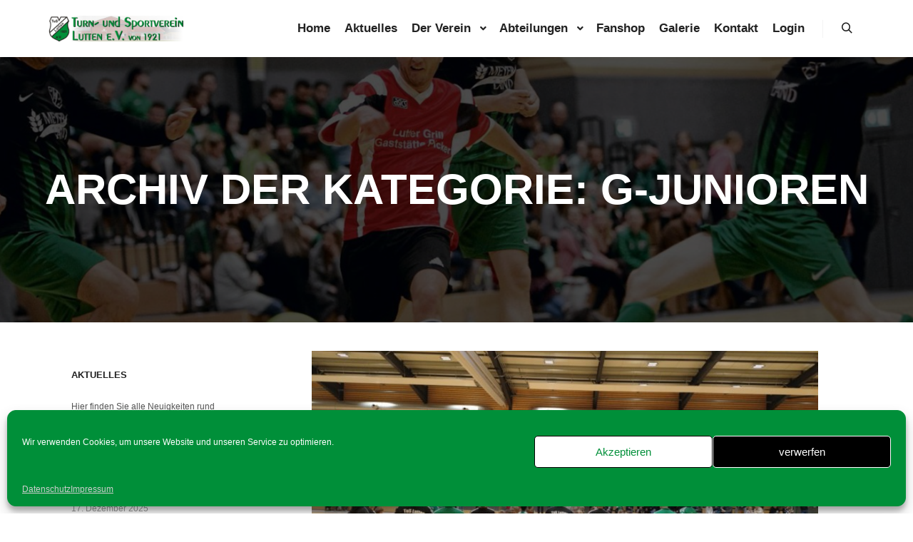

--- FILE ---
content_type: text/html; charset=UTF-8
request_url: https://tus-lutten.de/category/g-junioren/
body_size: 16949
content:
<!DOCTYPE html>
<!--[if IE 9]>    <html class="no-js lt-ie10" lang="de"> <![endif]-->
<!--[if gt IE 9]><!--> <html class="no-js" lang="de"> <!--<![endif]-->
<head>

<meta charset="UTF-8" />
<meta name="viewport" content="width=device-width,initial-scale=1" />
<meta http-equiv="X-UA-Compatible" content="IE=edge">
<link rel="profile" href="https://gmpg.org/xfn/11" />
<title>G-Junioren &#8211; Turn- und Sportverein Lutten 1921 e.V.</title>
<meta name='robots' content='max-image-preview:large' />
<link rel="alternate" type="application/rss+xml" title="Turn- und Sportverein Lutten 1921 e.V. &raquo; Feed" href="https://tus-lutten.de/feed/" />
<link rel="alternate" type="application/rss+xml" title="Turn- und Sportverein Lutten 1921 e.V. &raquo; Kommentar-Feed" href="https://tus-lutten.de/comments/feed/" />
<link rel="alternate" type="application/rss+xml" title="Turn- und Sportverein Lutten 1921 e.V. &raquo; G-Junioren Kategorie-Feed" href="https://tus-lutten.de/category/g-junioren/feed/" />
<style id='wp-img-auto-sizes-contain-inline-css' type='text/css'>
img:is([sizes=auto i],[sizes^="auto," i]){contain-intrinsic-size:3000px 1500px}
/*# sourceURL=wp-img-auto-sizes-contain-inline-css */
</style>
<style id='wp-emoji-styles-inline-css' type='text/css'>

	img.wp-smiley, img.emoji {
		display: inline !important;
		border: none !important;
		box-shadow: none !important;
		height: 1em !important;
		width: 1em !important;
		margin: 0 0.07em !important;
		vertical-align: -0.1em !important;
		background: none !important;
		padding: 0 !important;
	}
/*# sourceURL=wp-emoji-styles-inline-css */
</style>
<link rel='stylesheet' id='wp-block-library-css' href='https://tus-lutten.de/wp-includes/css/dist/block-library/style.min.css?ver=6.9' type='text/css' media='all' />
<style id='classic-theme-styles-inline-css' type='text/css'>
/*! This file is auto-generated */
.wp-block-button__link{color:#fff;background-color:#32373c;border-radius:9999px;box-shadow:none;text-decoration:none;padding:calc(.667em + 2px) calc(1.333em + 2px);font-size:1.125em}.wp-block-file__button{background:#32373c;color:#fff;text-decoration:none}
/*# sourceURL=/wp-includes/css/classic-themes.min.css */
</style>
<link rel='stylesheet' id='cbs-timetable-block-style-css' href='https://tus-lutten.de/wp-content/plugins/course-booking-system/block/timetable/style.css?ver=1765026804' type='text/css' media='all' />
<style id='global-styles-inline-css' type='text/css'>
:root{--wp--preset--aspect-ratio--square: 1;--wp--preset--aspect-ratio--4-3: 4/3;--wp--preset--aspect-ratio--3-4: 3/4;--wp--preset--aspect-ratio--3-2: 3/2;--wp--preset--aspect-ratio--2-3: 2/3;--wp--preset--aspect-ratio--16-9: 16/9;--wp--preset--aspect-ratio--9-16: 9/16;--wp--preset--color--black: #000000;--wp--preset--color--cyan-bluish-gray: #abb8c3;--wp--preset--color--white: #ffffff;--wp--preset--color--pale-pink: #f78da7;--wp--preset--color--vivid-red: #cf2e2e;--wp--preset--color--luminous-vivid-orange: #ff6900;--wp--preset--color--luminous-vivid-amber: #fcb900;--wp--preset--color--light-green-cyan: #7bdcb5;--wp--preset--color--vivid-green-cyan: #00d084;--wp--preset--color--pale-cyan-blue: #8ed1fc;--wp--preset--color--vivid-cyan-blue: #0693e3;--wp--preset--color--vivid-purple: #9b51e0;--wp--preset--gradient--vivid-cyan-blue-to-vivid-purple: linear-gradient(135deg,rgb(6,147,227) 0%,rgb(155,81,224) 100%);--wp--preset--gradient--light-green-cyan-to-vivid-green-cyan: linear-gradient(135deg,rgb(122,220,180) 0%,rgb(0,208,130) 100%);--wp--preset--gradient--luminous-vivid-amber-to-luminous-vivid-orange: linear-gradient(135deg,rgb(252,185,0) 0%,rgb(255,105,0) 100%);--wp--preset--gradient--luminous-vivid-orange-to-vivid-red: linear-gradient(135deg,rgb(255,105,0) 0%,rgb(207,46,46) 100%);--wp--preset--gradient--very-light-gray-to-cyan-bluish-gray: linear-gradient(135deg,rgb(238,238,238) 0%,rgb(169,184,195) 100%);--wp--preset--gradient--cool-to-warm-spectrum: linear-gradient(135deg,rgb(74,234,220) 0%,rgb(151,120,209) 20%,rgb(207,42,186) 40%,rgb(238,44,130) 60%,rgb(251,105,98) 80%,rgb(254,248,76) 100%);--wp--preset--gradient--blush-light-purple: linear-gradient(135deg,rgb(255,206,236) 0%,rgb(152,150,240) 100%);--wp--preset--gradient--blush-bordeaux: linear-gradient(135deg,rgb(254,205,165) 0%,rgb(254,45,45) 50%,rgb(107,0,62) 100%);--wp--preset--gradient--luminous-dusk: linear-gradient(135deg,rgb(255,203,112) 0%,rgb(199,81,192) 50%,rgb(65,88,208) 100%);--wp--preset--gradient--pale-ocean: linear-gradient(135deg,rgb(255,245,203) 0%,rgb(182,227,212) 50%,rgb(51,167,181) 100%);--wp--preset--gradient--electric-grass: linear-gradient(135deg,rgb(202,248,128) 0%,rgb(113,206,126) 100%);--wp--preset--gradient--midnight: linear-gradient(135deg,rgb(2,3,129) 0%,rgb(40,116,252) 100%);--wp--preset--font-size--small: 13px;--wp--preset--font-size--medium: 20px;--wp--preset--font-size--large: 36px;--wp--preset--font-size--x-large: 42px;--wp--preset--spacing--20: 0.44rem;--wp--preset--spacing--30: 0.67rem;--wp--preset--spacing--40: 1rem;--wp--preset--spacing--50: 1.5rem;--wp--preset--spacing--60: 2.25rem;--wp--preset--spacing--70: 3.38rem;--wp--preset--spacing--80: 5.06rem;--wp--preset--shadow--natural: 6px 6px 9px rgba(0, 0, 0, 0.2);--wp--preset--shadow--deep: 12px 12px 50px rgba(0, 0, 0, 0.4);--wp--preset--shadow--sharp: 6px 6px 0px rgba(0, 0, 0, 0.2);--wp--preset--shadow--outlined: 6px 6px 0px -3px rgb(255, 255, 255), 6px 6px rgb(0, 0, 0);--wp--preset--shadow--crisp: 6px 6px 0px rgb(0, 0, 0);}:where(.is-layout-flex){gap: 0.5em;}:where(.is-layout-grid){gap: 0.5em;}body .is-layout-flex{display: flex;}.is-layout-flex{flex-wrap: wrap;align-items: center;}.is-layout-flex > :is(*, div){margin: 0;}body .is-layout-grid{display: grid;}.is-layout-grid > :is(*, div){margin: 0;}:where(.wp-block-columns.is-layout-flex){gap: 2em;}:where(.wp-block-columns.is-layout-grid){gap: 2em;}:where(.wp-block-post-template.is-layout-flex){gap: 1.25em;}:where(.wp-block-post-template.is-layout-grid){gap: 1.25em;}.has-black-color{color: var(--wp--preset--color--black) !important;}.has-cyan-bluish-gray-color{color: var(--wp--preset--color--cyan-bluish-gray) !important;}.has-white-color{color: var(--wp--preset--color--white) !important;}.has-pale-pink-color{color: var(--wp--preset--color--pale-pink) !important;}.has-vivid-red-color{color: var(--wp--preset--color--vivid-red) !important;}.has-luminous-vivid-orange-color{color: var(--wp--preset--color--luminous-vivid-orange) !important;}.has-luminous-vivid-amber-color{color: var(--wp--preset--color--luminous-vivid-amber) !important;}.has-light-green-cyan-color{color: var(--wp--preset--color--light-green-cyan) !important;}.has-vivid-green-cyan-color{color: var(--wp--preset--color--vivid-green-cyan) !important;}.has-pale-cyan-blue-color{color: var(--wp--preset--color--pale-cyan-blue) !important;}.has-vivid-cyan-blue-color{color: var(--wp--preset--color--vivid-cyan-blue) !important;}.has-vivid-purple-color{color: var(--wp--preset--color--vivid-purple) !important;}.has-black-background-color{background-color: var(--wp--preset--color--black) !important;}.has-cyan-bluish-gray-background-color{background-color: var(--wp--preset--color--cyan-bluish-gray) !important;}.has-white-background-color{background-color: var(--wp--preset--color--white) !important;}.has-pale-pink-background-color{background-color: var(--wp--preset--color--pale-pink) !important;}.has-vivid-red-background-color{background-color: var(--wp--preset--color--vivid-red) !important;}.has-luminous-vivid-orange-background-color{background-color: var(--wp--preset--color--luminous-vivid-orange) !important;}.has-luminous-vivid-amber-background-color{background-color: var(--wp--preset--color--luminous-vivid-amber) !important;}.has-light-green-cyan-background-color{background-color: var(--wp--preset--color--light-green-cyan) !important;}.has-vivid-green-cyan-background-color{background-color: var(--wp--preset--color--vivid-green-cyan) !important;}.has-pale-cyan-blue-background-color{background-color: var(--wp--preset--color--pale-cyan-blue) !important;}.has-vivid-cyan-blue-background-color{background-color: var(--wp--preset--color--vivid-cyan-blue) !important;}.has-vivid-purple-background-color{background-color: var(--wp--preset--color--vivid-purple) !important;}.has-black-border-color{border-color: var(--wp--preset--color--black) !important;}.has-cyan-bluish-gray-border-color{border-color: var(--wp--preset--color--cyan-bluish-gray) !important;}.has-white-border-color{border-color: var(--wp--preset--color--white) !important;}.has-pale-pink-border-color{border-color: var(--wp--preset--color--pale-pink) !important;}.has-vivid-red-border-color{border-color: var(--wp--preset--color--vivid-red) !important;}.has-luminous-vivid-orange-border-color{border-color: var(--wp--preset--color--luminous-vivid-orange) !important;}.has-luminous-vivid-amber-border-color{border-color: var(--wp--preset--color--luminous-vivid-amber) !important;}.has-light-green-cyan-border-color{border-color: var(--wp--preset--color--light-green-cyan) !important;}.has-vivid-green-cyan-border-color{border-color: var(--wp--preset--color--vivid-green-cyan) !important;}.has-pale-cyan-blue-border-color{border-color: var(--wp--preset--color--pale-cyan-blue) !important;}.has-vivid-cyan-blue-border-color{border-color: var(--wp--preset--color--vivid-cyan-blue) !important;}.has-vivid-purple-border-color{border-color: var(--wp--preset--color--vivid-purple) !important;}.has-vivid-cyan-blue-to-vivid-purple-gradient-background{background: var(--wp--preset--gradient--vivid-cyan-blue-to-vivid-purple) !important;}.has-light-green-cyan-to-vivid-green-cyan-gradient-background{background: var(--wp--preset--gradient--light-green-cyan-to-vivid-green-cyan) !important;}.has-luminous-vivid-amber-to-luminous-vivid-orange-gradient-background{background: var(--wp--preset--gradient--luminous-vivid-amber-to-luminous-vivid-orange) !important;}.has-luminous-vivid-orange-to-vivid-red-gradient-background{background: var(--wp--preset--gradient--luminous-vivid-orange-to-vivid-red) !important;}.has-very-light-gray-to-cyan-bluish-gray-gradient-background{background: var(--wp--preset--gradient--very-light-gray-to-cyan-bluish-gray) !important;}.has-cool-to-warm-spectrum-gradient-background{background: var(--wp--preset--gradient--cool-to-warm-spectrum) !important;}.has-blush-light-purple-gradient-background{background: var(--wp--preset--gradient--blush-light-purple) !important;}.has-blush-bordeaux-gradient-background{background: var(--wp--preset--gradient--blush-bordeaux) !important;}.has-luminous-dusk-gradient-background{background: var(--wp--preset--gradient--luminous-dusk) !important;}.has-pale-ocean-gradient-background{background: var(--wp--preset--gradient--pale-ocean) !important;}.has-electric-grass-gradient-background{background: var(--wp--preset--gradient--electric-grass) !important;}.has-midnight-gradient-background{background: var(--wp--preset--gradient--midnight) !important;}.has-small-font-size{font-size: var(--wp--preset--font-size--small) !important;}.has-medium-font-size{font-size: var(--wp--preset--font-size--medium) !important;}.has-large-font-size{font-size: var(--wp--preset--font-size--large) !important;}.has-x-large-font-size{font-size: var(--wp--preset--font-size--x-large) !important;}
:where(.wp-block-post-template.is-layout-flex){gap: 1.25em;}:where(.wp-block-post-template.is-layout-grid){gap: 1.25em;}
:where(.wp-block-term-template.is-layout-flex){gap: 1.25em;}:where(.wp-block-term-template.is-layout-grid){gap: 1.25em;}
:where(.wp-block-columns.is-layout-flex){gap: 2em;}:where(.wp-block-columns.is-layout-grid){gap: 2em;}
:root :where(.wp-block-pullquote){font-size: 1.5em;line-height: 1.6;}
/*# sourceURL=global-styles-inline-css */
</style>
<link rel='stylesheet' id='woocommerce-layout-css' href='https://tus-lutten.de/wp-content/plugins/woocommerce/assets/css/woocommerce-layout.css?ver=10.4.3' type='text/css' media='all' />
<link rel='stylesheet' id='woocommerce-smallscreen-css' href='https://tus-lutten.de/wp-content/plugins/woocommerce/assets/css/woocommerce-smallscreen.css?ver=10.4.3' type='text/css' media='only screen and (max-width: 768px)' />
<link rel='stylesheet' id='woocommerce-general-css' href='https://tus-lutten.de/wp-content/plugins/woocommerce/assets/css/woocommerce.css?ver=10.4.3' type='text/css' media='all' />
<style id='woocommerce-inline-inline-css' type='text/css'>
.woocommerce form .form-row .required { visibility: visible; }
/*# sourceURL=woocommerce-inline-inline-css */
</style>
<link rel='stylesheet' id='cmplz-general-css' href='https://tus-lutten.de/wp-content/plugins/complianz-gdpr/assets/css/cookieblocker.min.css?ver=1765999226' type='text/css' media='all' />
<link rel='stylesheet' id='searchwp-forms-css' href='https://tus-lutten.de/wp-content/plugins/searchwp-live-ajax-search/assets/styles/frontend/search-forms.min.css?ver=1.8.7' type='text/css' media='all' />
<link rel='stylesheet' id='course-booking-system-style-css' href='https://tus-lutten.de/wp-content/plugins/course-booking-system/includes/../assets/css/style.css?ver=6.9' type='text/css' media='all' />
<link rel='stylesheet' id='font-awesome-css' href='https://tus-lutten.de/wp-content/plugins/elementor/assets/lib/font-awesome/css/font-awesome.min.css?ver=4.7.0' type='text/css' media='all' />
<link rel='stylesheet' id='a13-icomoon-css' href='https://tus-lutten.de/wp-content/themes/rife-free/css/icomoon.css?ver=2.4.23' type='text/css' media='all' />
<link rel='stylesheet' id='a13-main-style-css' href='https://tus-lutten.de/wp-content/themes/rife-free/style.css?ver=2.4.23' type='text/css' media='all' />
<link rel='stylesheet' id='apollo13framework-woocommerce-css' href='https://tus-lutten.de/wp-content/themes/rife-free/css/woocommerce.css?ver=2.4.23' type='text/css' media='all' />
<link rel='stylesheet' id='a13-user-css-css' href='https://tus-lutten.de/wp-content/uploads/apollo13_framework_files/css/user.css?ver=2.4.23_1755199949' type='text/css' media='all' />
<link rel='stylesheet' id='font-awesome-5-all-css' href='https://tus-lutten.de/wp-content/plugins/elementor/assets/lib/font-awesome/css/all.min.css?ver=3.33.5' type='text/css' media='all' />
<link rel='stylesheet' id='font-awesome-4-shim-css' href='https://tus-lutten.de/wp-content/plugins/elementor/assets/lib/font-awesome/css/v4-shims.min.css?ver=3.33.5' type='text/css' media='all' />
<script type="text/javascript" src="https://tus-lutten.de/wp-includes/js/jquery/jquery.min.js?ver=3.7.1" id="jquery-core-js"></script>
<script type="text/javascript" src="https://tus-lutten.de/wp-includes/js/jquery/jquery-migrate.min.js?ver=3.4.1" id="jquery-migrate-js"></script>
<script type="text/javascript" src="https://tus-lutten.de/wp-content/plugins/woocommerce/assets/js/jquery-blockui/jquery.blockUI.min.js?ver=2.7.0-wc.10.4.3" id="wc-jquery-blockui-js" defer="defer" data-wp-strategy="defer"></script>
<script type="text/javascript" id="wc-add-to-cart-js-extra">
/* <![CDATA[ */
var wc_add_to_cart_params = {"ajax_url":"/wp-admin/admin-ajax.php","wc_ajax_url":"/?wc-ajax=%%endpoint%%","i18n_view_cart":"Warenkorb anzeigen","cart_url":"https://tus-lutten.de/warenkorb/","is_cart":"","cart_redirect_after_add":"no"};
//# sourceURL=wc-add-to-cart-js-extra
/* ]]> */
</script>
<script type="text/javascript" src="https://tus-lutten.de/wp-content/plugins/woocommerce/assets/js/frontend/add-to-cart.min.js?ver=10.4.3" id="wc-add-to-cart-js" defer="defer" data-wp-strategy="defer"></script>
<script type="text/javascript" src="https://tus-lutten.de/wp-content/plugins/woocommerce/assets/js/js-cookie/js.cookie.min.js?ver=2.1.4-wc.10.4.3" id="wc-js-cookie-js" defer="defer" data-wp-strategy="defer"></script>
<script type="text/javascript" id="woocommerce-js-extra">
/* <![CDATA[ */
var woocommerce_params = {"ajax_url":"/wp-admin/admin-ajax.php","wc_ajax_url":"/?wc-ajax=%%endpoint%%","i18n_password_show":"Passwort anzeigen","i18n_password_hide":"Passwort ausblenden"};
//# sourceURL=woocommerce-js-extra
/* ]]> */
</script>
<script type="text/javascript" src="https://tus-lutten.de/wp-content/plugins/woocommerce/assets/js/frontend/woocommerce.min.js?ver=10.4.3" id="woocommerce-js" defer="defer" data-wp-strategy="defer"></script>
<script type="text/javascript" src="https://tus-lutten.de/wp-content/plugins/elementor/assets/lib/font-awesome/js/v4-shims.min.js?ver=3.33.5" id="font-awesome-4-shim-js"></script>
<link rel="https://api.w.org/" href="https://tus-lutten.de/wp-json/" /><link rel="alternate" title="JSON" type="application/json" href="https://tus-lutten.de/wp-json/wp/v2/categories/36" /><link rel="EditURI" type="application/rsd+xml" title="RSD" href="https://tus-lutten.de/xmlrpc.php?rsd" />
			<style>.cmplz-hidden {
					display: none !important;
				}</style><script type="text/javascript">
// <![CDATA[
(function(){
    var docElement = document.documentElement,
        className = docElement.className;
    // Change `no-js` to `js`
    var reJS = new RegExp('(^|\\s)no-js( |\\s|$)');
    //space as literal in second capturing group cause there is strange situation when \s is not catched on load when other plugins add their own classes
    className = className.replace(reJS, '$1js$2');
    docElement.className = className;
})();
// ]]>
</script>	<noscript><style>.woocommerce-product-gallery{ opacity: 1 !important; }</style></noscript>
	<meta name="generator" content="Elementor 3.33.5; features: additional_custom_breakpoints; settings: css_print_method-external, google_font-enabled, font_display-auto">
			<style>
				.e-con.e-parent:nth-of-type(n+4):not(.e-lazyloaded):not(.e-no-lazyload),
				.e-con.e-parent:nth-of-type(n+4):not(.e-lazyloaded):not(.e-no-lazyload) * {
					background-image: none !important;
				}
				@media screen and (max-height: 1024px) {
					.e-con.e-parent:nth-of-type(n+3):not(.e-lazyloaded):not(.e-no-lazyload),
					.e-con.e-parent:nth-of-type(n+3):not(.e-lazyloaded):not(.e-no-lazyload) * {
						background-image: none !important;
					}
				}
				@media screen and (max-height: 640px) {
					.e-con.e-parent:nth-of-type(n+2):not(.e-lazyloaded):not(.e-no-lazyload),
					.e-con.e-parent:nth-of-type(n+2):not(.e-lazyloaded):not(.e-no-lazyload) * {
						background-image: none !important;
					}
				}
			</style>
			<link rel="icon" href="https://tus-lutten.de/wp-content/uploads/2019/02/tl-100x100.png" sizes="32x32" />
<link rel="icon" href="https://tus-lutten.de/wp-content/uploads/2019/02/tl.png" sizes="192x192" />
<link rel="apple-touch-icon" href="https://tus-lutten.de/wp-content/uploads/2019/02/tl.png" />
<meta name="msapplication-TileImage" content="https://tus-lutten.de/wp-content/uploads/2019/02/tl.png" />
</head>

<body data-cmplz=1 id="top" class="archive category category-g-junioren category-36 wp-custom-logo wp-theme-rife-free theme-rife-free woocommerce-no-js widgets_margin_top_off header-horizontal site-layout-full posts-list elementor-default elementor-kit-11837" itemtype="https://schema.org/Blog" itemscope>
<div class="whole-layout">
<div id="preloader" class="circle onReady">
    <div class="preload-content">
        <div class="preloader-animation">				<div class="circle-loader"></div>
				</div>
        <a class="skip-preloader a13icon-cross" href="#"></a>
    </div>
</div>
                <div class="page-background to-move"></div>
        <header id="header" class="to-move a13-horizontal header-type-one_line a13-normal-variant header-variant-one_line narrow tools-icons-1 sticky-no-hiding" itemtype="https://schema.org/WPHeader" itemscope>
	<div class="head">
		<div class="logo-container" itemtype="https://schema.org/Organization" itemscope><a class="logo normal-logo image-logo" href="https://tus-lutten.de/" title="Turn- und Sportverein Lutten 1921 e.V." rel="home" itemprop="url"><img fetchpriority="high" src="http://tus-lutten.de/wp-content/uploads/2021/04/test.png" alt="Turn- und Sportverein Lutten 1921 e.V." width="604" height="96" itemprop="logo" /></a></div>
		<nav id="access" class="navigation-bar" itemtype="https://schema.org/SiteNavigationElement" itemscope><!-- this element is need in HTML even if menu is disabled -->
							<div class="menu-container"><ul id="menu-main-menu" class="top-menu opener-icons-on"><li id="menu-item-11560" class="menu-item menu-item-type-post_type menu-item-object-page menu-item-home menu-item-11560 normal-menu"><a href="https://tus-lutten.de/"><span>Home</span></a></li>
<li id="menu-item-11651" class="menu-item menu-item-type-post_type menu-item-object-page current_page_parent menu-item-11651 normal-menu"><a href="https://tus-lutten.de/blog/"><span>Aktuelles</span></a></li>
<li id="menu-item-11592" class="menu-item menu-item-type-post_type menu-item-object-page menu-item-has-children menu-parent-item menu-item-11592 normal-menu"><span class="title" tabindex="0"><span>Der Verein</span></span><i tabindex="0" class="fa sub-mark fa-angle-down"></i>
<ul class="sub-menu">
	<li id="menu-item-11669" class="menu-item menu-item-type-post_type menu-item-object-page menu-item-11669"><a href="https://tus-lutten.de/vorstand/"><span>Vorstand</span></a></li>
	<li id="menu-item-11697" class="menu-item menu-item-type-post_type menu-item-object-page menu-item-11697"><a href="https://tus-lutten.de/geschichte/"><span>Geschichte</span></a></li>
	<li id="menu-item-11706" class="menu-item menu-item-type-post_type menu-item-object-page menu-item-11706"><a href="https://tus-lutten.de/satzung/"><span>Satzung</span></a></li>
	<li id="menu-item-11711" class="menu-item menu-item-type-post_type menu-item-object-page menu-item-11711"><a href="https://tus-lutten.de/mitgliedschaft/"><span>Mitgliedschaft</span></a></li>
	<li id="menu-item-11715" class="menu-item menu-item-type-post_type menu-item-object-page menu-item-11715"><a href="https://tus-lutten.de/ehrenmitglieder/"><span>Ehrenmitglieder</span></a></li>
	<li id="menu-item-11773" class="menu-item menu-item-type-post_type menu-item-object-page menu-item-11773"><a href="https://tus-lutten.de/sportgelaende/"><span>Sportanlage</span></a></li>
	<li id="menu-item-11657" class="menu-item menu-item-type-post_type menu-item-object-page menu-item-11657"><a href="https://tus-lutten.de/partner/"><span>Partner</span></a></li>
</ul>
</li>
<li id="menu-item-11677" class="menu-item menu-item-type-post_type menu-item-object-page menu-item-has-children menu-parent-item menu-item-11677 normal-menu"><span class="title" tabindex="0"><span>Abteilungen</span></span><i tabindex="0" class="fa sub-mark fa-angle-down"></i>
<ul class="sub-menu">
	<li id="menu-item-11806" class="menu-item menu-item-type-post_type menu-item-object-page menu-item-has-children menu-parent-item menu-item-11806"><span class="title" tabindex="0"><span>Fussball</span></span><i tabindex="0" class="fa sub-mark fa-angle-right"></i>
	<ul class="sub-menu">
		<li id="menu-item-12310" class="menu-item menu-item-type-post_type menu-item-object-page menu-item-12310"><a href="https://tus-lutten.de/herren/"><span>Herren</span></a></li>
		<li id="menu-item-12325" class="menu-item menu-item-type-post_type menu-item-object-page menu-item-12325"><a href="https://tus-lutten.de/damen/"><span>Damen</span></a></li>
		<li id="menu-item-12320" class="menu-item menu-item-type-post_type menu-item-object-page menu-item-12320"><a href="https://tus-lutten.de/altherren/"><span>Altherren</span></a></li>
		<li id="menu-item-12274" class="menu-item menu-item-type-post_type menu-item-object-page menu-item-12274"><a href="https://tus-lutten.de/junioren/"><span>Junioren</span></a></li>
		<li id="menu-item-12291" class="menu-item menu-item-type-post_type menu-item-object-page menu-item-12291"><a href="https://tus-lutten.de/juniorinnen/"><span>Juniorinnen</span></a></li>
		<li id="menu-item-12236" class="menu-item menu-item-type-post_type menu-item-object-page menu-item-12236"><a href="https://tus-lutten.de/schiedsrichter/"><span>Schiedsrichter</span></a></li>
	</ul>
</li>
	<li id="menu-item-12117" class="menu-item menu-item-type-post_type menu-item-object-page menu-item-has-children menu-parent-item menu-item-12117"><span class="title" tabindex="0"><span>Gesundheitssport &#038; Fitnessabteilung</span></span><i tabindex="0" class="fa sub-mark fa-angle-right"></i>
	<ul class="sub-menu">
		<li id="menu-item-11787" class="menu-item menu-item-type-post_type menu-item-object-page menu-item-11787"><a href="https://tus-lutten.de/kursbuchung/"><span>Kursbuchung</span></a></li>
		<li id="menu-item-12084" class="menu-item menu-item-type-post_type menu-item-object-page menu-item-12084"><a href="https://tus-lutten.de/trainer/"><span>Trainer</span></a></li>
		<li id="menu-item-12078" class="menu-item menu-item-type-post_type menu-item-object-page menu-item-12078"><a href="https://tus-lutten.de/kurse/"><span>Kurse</span></a></li>
	</ul>
</li>
	<li id="menu-item-11797" class="menu-item menu-item-type-post_type menu-item-object-page menu-item-11797"><a href="https://tus-lutten.de/tischtennis/"><span>Tischtennis</span></a></li>
</ul>
</li>
<li id="menu-item-12814" class="menu-item menu-item-type-custom menu-item-object-custom menu-item-12814 normal-menu"><a target="_blank" href="https://tus-lutten.fan12.de"><span>Fanshop</span></a></li>
<li id="menu-item-16952" class="menu-item menu-item-type-post_type menu-item-object-page menu-item-16952 normal-menu"><a href="https://tus-lutten.de/galerie/"><span>Galerie</span></a></li>
<li id="menu-item-11590" class="menu-item menu-item-type-post_type menu-item-object-page menu-item-11590 normal-menu"><a href="https://tus-lutten.de/contact/"><span>Kontakt</span></a></li>
<li id="menu-item-11919" class="menu-item menu-item-type-post_type menu-item-object-page menu-item-11919 normal-menu"><a href="https://tus-lutten.de/login/"><span>Login</span></a></li>
</ul></div>					</nav>
		<!-- #access -->
		<div id="header-tools" class=" icons-1"><button id="search-button" class="a13icon-search tool" title="Suchen"><span class="screen-reader-text">Suchen</span></button><button id="mobile-menu-opener" class="a13icon-menu tool" title="Hauptmenü"><span class="screen-reader-text">Hauptmenü</span></button></div>			</div>
	<div class="search-container"><div class="search"><span class="a13icon-search"></span>
                <form class="search-form" role="search" method="get" action="https://tus-lutten.de/" >
                    <fieldset class="semantic">
                        <input placeholder="Suchen …" type="search" name="s" id="s1" data-swplive="true" value="" />
                        <input type="submit" id="searchsubmit1" title="Suchen" value="Suchen" />
                        
                        
                    </fieldset>
                </form><span class="a13icon-cross close"></span></div><div id="search-results-header"></div></div></header>
    <div id="mid" class="to-move layout-full_fixed layout-no-edge layout-fixed with-sidebar left-sidebar"><header class="title-bar a13-parallax outside title_bar_variant_centered title_bar_width_full has-effect" data-a13-parallax-type="bt" data-a13-parallax-speed="1"><div class="overlay-color"><div class="in"><div class="titles"><h1 class="page-title entry-title" itemprop="headline">Archiv der Kategorie: <span>G-Junioren</span></h1></div></div></div></header>

		<article id="content" class="clearfix">
			<div class="content-limiter">
				<div id="col-mask">
					<div class="content-box lazy-load-on">
						<div class="bricks-frame posts-bricks posts-bricks-1  posts_vertical_centered posts-columns-1"><div class="posts-grid-container" data-lazy-load="1" data-lazy-load-mode="button" data-margin="14"><div class="grid-master"></div><div id="post-15942" class="archive-item w1 post-15942 post type-post status-publish format-standard has-post-thumbnail category-f-junioren-innen category-g-junioren" data-category-35="1" data-category-36="1" itemtype="https://schema.org/CreativeWork" itemscope><div class="item-image post-media"><a href="https://tus-lutten.de/nikolausturnier/"><img width="710" src="https://tus-lutten.de/wp-content/uploads/apollo13_images/IMG-20241211-WA0012-7lr1ld2editolvv70hecelr9thzjwpwrle.jpg" class="attachment-710x0x1xx90 size-710x0x1xx90 wp-post-image" alt="" itemprop="image" decoding="async" /></a></div>
<div class="formatter">
    <div class="real-content hentry">

        <div class="post-meta"><time class="entry-date published updated" datetime="2024-12-11T21:16:26+01:00" itemprop="datePublished">11. Dezember 2024</time> </div><h2 class="post-title entry-title" itemprop="headline"><a href="https://tus-lutten.de/nikolausturnier/" itemprop="url">Nikolausturnier</a></h2>
        <div class="entry-summary" itemprop="text">
        <p>Am vergangenen Sonntag fand unser alljährliches Nikolausturnier der G- und F-Jugendmannschaften statt. In gemischten Teams spielten unsere&hellip;</p>
<p> <a class="more-link" href="https://tus-lutten.de/nikolausturnier/">Weiterlesen</a></p>
        </div>

        <div class="clear"></div>

                
    </div>
</div></div><div id="post-12892" class="archive-item w1 post-12892 post type-post status-publish format-standard has-post-thumbnail category-g-junioren" data-category-36="1" itemtype="https://schema.org/CreativeWork" itemscope><div class="item-image post-media"><a href="https://tus-lutten.de/g-jugend-2-platz-beim-supercup/"><img width="710" src="https://tus-lutten.de/wp-content/uploads/apollo13_images/G-Jugend-Supercup-1-792asf0vcqjdys4tx0fz7pktqbdqbpyii2.jpg" class="attachment-710x0x1xx90 size-710x0x1xx90 wp-post-image" alt="" itemprop="image" decoding="async" /></a></div>
<div class="formatter">
    <div class="real-content hentry">

        <div class="post-meta"><time class="entry-date published updated" datetime="2022-05-26T19:29:21+02:00" itemprop="datePublished">26. Mai 2022</time> </div><h2 class="post-title entry-title" itemprop="headline"><a href="https://tus-lutten.de/g-jugend-2-platz-beim-supercup/" itemprop="url">G-Jugend 2. Platz beim Supercup</a></h2>
        <div class="entry-summary" itemprop="text">
        <p>Am 22.05.2022 hat unsere G-Jugend den zweiten Platz beim Cloppenburger Supercup belegt. Insgesamt haben 44 Mannschaften diverser&hellip;</p>
<p> <a class="more-link" href="https://tus-lutten.de/g-jugend-2-platz-beim-supercup/">Weiterlesen</a></p>
        </div>

        <div class="clear"></div>

                
    </div>
</div></div><div id="post-12800" class="archive-item w1 post-12800 post type-post status-publish format-standard has-post-thumbnail category-g-junioren" data-category-36="1" itemtype="https://schema.org/CreativeWork" itemscope><div class="item-image post-media"><a href="https://tus-lutten.de/kleine-fuesse-grosses-ziel-1-g-jugend/"><img width="710" src="https://tus-lutten.de/wp-content/uploads/apollo13_images/G-Jugend-1-76z8so8zkxqtlcdrh8mr95m0v9fg2irwh6.jpg" class="attachment-710x0x1xx90 size-710x0x1xx90 wp-post-image" alt="" itemprop="image" decoding="async" /></a></div>
<div class="formatter">
    <div class="real-content hentry">

        <div class="post-meta"><time class="entry-date published updated" datetime="2021-12-24T22:15:29+01:00" itemprop="datePublished">24. Dezember 2021</time> </div><h2 class="post-title entry-title" itemprop="headline"><a href="https://tus-lutten.de/kleine-fuesse-grosses-ziel-1-g-jugend/" itemprop="url">„Kleine Füße, großes Ziel“ &#8211; 1. G-Jugend</a></h2>
        <div class="entry-summary" itemprop="text">
        <p>In diesem Jahr hat der erste virtuelle Spendenlauf des Landkreises Cloppenburg für Kinder unter dem Motto „Kleine&hellip;</p>
<p> <a class="more-link" href="https://tus-lutten.de/kleine-fuesse-grosses-ziel-1-g-jugend/">Weiterlesen</a></p>
        </div>

        <div class="clear"></div>

                
    </div>
</div></div></div></div>						<div class="clear"></div>

								<span class="result-count">
	3/3</span>
		
					</div>
					<aside id="secondary" class="widget-area" role="complementary" itemtype="https://schema.org/WPSideBar" itemscope><div id="text-8" class="widget widget_text"><h3 class="title"><span>Aktuelles</span></h3>			<div class="textwidget"><p>Hier finden Sie alle Neuigkeiten rund um unseren Verein!</p>
</div>
		</div><div id="recent-posts-2" class="widget widget_recent_posts widget_about_posts"><h3 class="title"><span>Neueste Beiträge</span></h3><div class="item"><a class="post-title" href="https://tus-lutten.de/nfv-ehrt-verdiente-ehrenamtliche/" title="NFV ehrt verdiente Ehrenamtliche">NFV ehrt verdiente Ehrenamtliche</a><time class="entry-date published updated" datetime="2025-12-17T20:25:33+01:00" itemprop="datePublished">17. Dezember 2025</time> </div><div class="item"><a class="post-title" href="https://tus-lutten.de/bilder-sportgala-2025/" title="Bilder Sportgala 2025">Bilder Sportgala 2025</a><time class="entry-date published updated" datetime="2025-12-06T20:50:49+01:00" itemprop="datePublished">6. Dezember 2025</time> </div><div class="item"><a class="post-title" href="https://tus-lutten.de/herbst-camp/" title="HERBST &#8211; Camp">HERBST &#8211; Camp</a><time class="entry-date published updated" datetime="2025-10-05T20:46:42+02:00" itemprop="datePublished">5. Oktober 2025</time> </div><div class="item"><a class="post-title" href="https://tus-lutten.de/murph-workout-absolviert-2/" title="4XF Crosstraining-Gruppe absolviert das &#8218;Murph&#8216;-Workout">4XF Crosstraining-Gruppe absolviert das &#8218;Murph&#8216;-Workout</a><time class="entry-date published updated" datetime="2025-05-08T22:33:02+02:00" itemprop="datePublished">8. Mai 2025</time> </div><div class="item"><a class="post-title" href="https://tus-lutten.de/generalversammlung-2025-tus-lutten-zieht-positive-bilanz/" title="Generalversammlung 2025 – TuS Lutten zieht positive Bilanz">Generalversammlung 2025 – TuS Lutten zieht positive Bilanz</a><time class="entry-date published updated" datetime="2025-04-23T20:10:48+02:00" itemprop="datePublished">23. April 2025</time> </div></div><div id="categories-2" class="widget widget_categories"><h3 class="title"><span>Kategorien</span></h3>
			<ul>
					<li class="cat-item cat-item-37"><a href="https://tus-lutten.de/category/1-herren/">1. Herren</a>
</li>
	<li class="cat-item cat-item-30"><a href="https://tus-lutten.de/category/a-junioren/">A-Junioren</a>
</li>
	<li class="cat-item cat-item-43"><a href="https://tus-lutten.de/category/aktuelles/">Aktuelles</a>
</li>
	<li class="cat-item cat-item-59"><a href="https://tus-lutten.de/category/altherren/">Altherren</a>
</li>
	<li class="cat-item cat-item-35"><a href="https://tus-lutten.de/category/f-junioren-innen/">F-Junioren/innen</a>
</li>
	<li class="cat-item cat-item-36 current-cat"><a aria-current="page" href="https://tus-lutten.de/category/g-junioren/">G-Junioren</a>
</li>
	<li class="cat-item cat-item-63"><a href="https://tus-lutten.de/category/gesundheitssport/">Gesundheitssport</a>
</li>
	<li class="cat-item cat-item-42"><a href="https://tus-lutten.de/category/schiedsrichter/">Schiedsrichter</a>
</li>
	<li class="cat-item cat-item-1"><a href="https://tus-lutten.de/category/uncategorized/">Uncategorized</a>
</li>
			</ul>

			</div><div class="clear"></div></aside>				</div>
			</div>
		</article>

			</div><!-- #mid -->

<footer id="footer" class="to-move full centered" itemtype="https://schema.org/WPFooter" itemscope><div class="foot-widgets three-col light-sidebar"><div class="foot-content clearfix"><div id="text-20" class="widget widget_text">			<div class="textwidget"></div>
		</div><div id="text-15" class="widget widget_text"><h3 class="title"><span>TuS Lutten e.V.</span></h3>			<div class="textwidget"><p>Vorsitzender:<br />
Markus Kühling</p>
<p>Kornblumenweg 22</p>
<p>49424 Lutten</p>
<p>&nbsp;</p>
<p><strong style="font-size: 28px;">Partner des Sportvereins</strong></p>
</div>
		</div><div id="text-18" class="widget widget_text">			<div class="textwidget"></div>
		</div><div id="media_image-11" class="widget widget_media_image"><img width="300" height="100" src="https://tus-lutten.de/wp-content/uploads/2025/07/Doming-Sticker_Meyertische_6x2cm-300x100.png" class="image wp-image-16012  attachment-medium size-medium" alt="" style="max-width: 100%; height: auto;" decoding="async" srcset="https://tus-lutten.de/wp-content/uploads/2025/07/Doming-Sticker_Meyertische_6x2cm-300x100.png 300w, https://tus-lutten.de/wp-content/uploads/2025/07/Doming-Sticker_Meyertische_6x2cm-600x200.png 600w, https://tus-lutten.de/wp-content/uploads/2025/07/Doming-Sticker_Meyertische_6x2cm.png 709w" sizes="(max-width: 300px) 100vw, 300px" /></div><div id="media_image-7" class="widget widget_media_image"><img width="300" height="83" src="https://tus-lutten.de/wp-content/uploads/2025/07/Weda_CMYK-300x83.jpg" class="image wp-image-16016  attachment-medium size-medium" alt="" style="max-width: 100%; height: auto;" decoding="async" srcset="https://tus-lutten.de/wp-content/uploads/2025/07/Weda_CMYK-300x83.jpg 300w, https://tus-lutten.de/wp-content/uploads/2025/07/Weda_CMYK.jpg 504w" sizes="(max-width: 300px) 100vw, 300px" /></div><div id="media_image-8" class="widget widget_media_image"><img width="300" height="70" src="https://tus-lutten.de/wp-content/uploads/2025/07/rz_logo_poultry_solutions_4c-praesi.fw_-300x70.png" class="image wp-image-16015  attachment-medium size-medium" alt="" style="max-width: 100%; height: auto;" decoding="async" srcset="https://tus-lutten.de/wp-content/uploads/2025/07/rz_logo_poultry_solutions_4c-praesi.fw_-300x70.png 300w, https://tus-lutten.de/wp-content/uploads/2025/07/rz_logo_poultry_solutions_4c-praesi.fw_-1024x240.png 1024w, https://tus-lutten.de/wp-content/uploads/2025/07/rz_logo_poultry_solutions_4c-praesi.fw_-768x180.png 768w, https://tus-lutten.de/wp-content/uploads/2025/07/rz_logo_poultry_solutions_4c-praesi.fw_-1536x361.png 1536w, https://tus-lutten.de/wp-content/uploads/2025/07/rz_logo_poultry_solutions_4c-praesi.fw_-600x141.png 600w, https://tus-lutten.de/wp-content/uploads/2025/07/rz_logo_poultry_solutions_4c-praesi.fw_.png 2011w" sizes="(max-width: 300px) 100vw, 300px" /></div><div id="media_image-9" class="widget widget_media_image"><img width="300" height="94" src="https://tus-lutten.de/wp-content/uploads/2025/07/Logo_Poehlking-300x94.jpg" class="image wp-image-16014  attachment-medium size-medium" alt="" style="max-width: 100%; height: auto;" decoding="async" srcset="https://tus-lutten.de/wp-content/uploads/2025/07/Logo_Poehlking-300x94.jpg 300w, https://tus-lutten.de/wp-content/uploads/2025/07/Logo_Poehlking-1024x320.jpg 1024w, https://tus-lutten.de/wp-content/uploads/2025/07/Logo_Poehlking-768x240.jpg 768w, https://tus-lutten.de/wp-content/uploads/2025/07/Logo_Poehlking-1536x480.jpg 1536w, https://tus-lutten.de/wp-content/uploads/2025/07/Logo_Poehlking-2048x639.jpg 2048w, https://tus-lutten.de/wp-content/uploads/2025/07/Logo_Poehlking-600x187.jpg 600w" sizes="(max-width: 300px) 100vw, 300px" /></div><div id="media_image-14" class="widget widget_media_image"><img width="300" height="60" src="https://tus-lutten.de/wp-content/uploads/2025/08/Exonmobil-300x60.png" class="image wp-image-16028  attachment-medium size-medium" alt="" style="max-width: 100%; height: auto;" decoding="async" srcset="https://tus-lutten.de/wp-content/uploads/2025/08/Exonmobil-300x60.png 300w, https://tus-lutten.de/wp-content/uploads/2025/08/Exonmobil-1024x205.png 1024w, https://tus-lutten.de/wp-content/uploads/2025/08/Exonmobil-768x154.png 768w, https://tus-lutten.de/wp-content/uploads/2025/08/Exonmobil-600x120.png 600w, https://tus-lutten.de/wp-content/uploads/2025/08/Exonmobil.png 1387w" sizes="(max-width: 300px) 100vw, 300px" /></div></div>
                </div>			<div class="foot-items">
				<div class="foot-content clearfix">
	                <div class="foot-text">Turn- und Sportverein Lutten von 1921 e.V. |  <a href="impressum" style="font-weight:700">Impressum</a> | <a href="Datenschutz" style="font-weight:700">Datenschutz </a></div>				</div>
			</div>
		</footer>		<a href="#top" id="to-top" class="to-top fa fa-angle-up"></a>
		<div id="content-overlay" class="to-move"></div>
		
	</div><!-- .whole-layout -->
<script type="speculationrules">
{"prefetch":[{"source":"document","where":{"and":[{"href_matches":"/*"},{"not":{"href_matches":["/wp-*.php","/wp-admin/*","/wp-content/uploads/*","/wp-content/*","/wp-content/plugins/*","/wp-content/themes/rife-free/*","/*\\?(.+)"]}},{"not":{"selector_matches":"a[rel~=\"nofollow\"]"}},{"not":{"selector_matches":".no-prefetch, .no-prefetch a"}}]},"eagerness":"conservative"}]}
</script>

<!-- Consent Management powered by Complianz | GDPR/CCPA Cookie Consent https://wordpress.org/plugins/complianz-gdpr -->
<div id="cmplz-cookiebanner-container"><div class="cmplz-cookiebanner cmplz-hidden banner-1 bottom-right-minimal optin cmplz-bottom cmplz-categories-type-no" aria-modal="true" data-nosnippet="true" role="dialog" aria-live="polite" aria-labelledby="cmplz-header-1-optin" aria-describedby="cmplz-message-1-optin">
	<div class="cmplz-header">
		<div class="cmplz-logo"></div>
		<div class="cmplz-title" id="cmplz-header-1-optin">Cookie-Zustimmung verwalten</div>
		<div class="cmplz-close" tabindex="0" role="button" aria-label="Dialog schließen">
			<svg aria-hidden="true" focusable="false" data-prefix="fas" data-icon="times" class="svg-inline--fa fa-times fa-w-11" role="img" xmlns="http://www.w3.org/2000/svg" viewBox="0 0 352 512"><path fill="currentColor" d="M242.72 256l100.07-100.07c12.28-12.28 12.28-32.19 0-44.48l-22.24-22.24c-12.28-12.28-32.19-12.28-44.48 0L176 189.28 75.93 89.21c-12.28-12.28-32.19-12.28-44.48 0L9.21 111.45c-12.28 12.28-12.28 32.19 0 44.48L109.28 256 9.21 356.07c-12.28 12.28-12.28 32.19 0 44.48l22.24 22.24c12.28 12.28 32.2 12.28 44.48 0L176 322.72l100.07 100.07c12.28 12.28 32.2 12.28 44.48 0l22.24-22.24c12.28-12.28 12.28-32.19 0-44.48L242.72 256z"></path></svg>
		</div>
	</div>

	<div class="cmplz-divider cmplz-divider-header"></div>
	<div class="cmplz-body">
		<div class="cmplz-message" id="cmplz-message-1-optin">Wir verwenden Cookies, um unsere Website und unseren Service zu optimieren.</div>
		<!-- categories start -->
		<div class="cmplz-categories">
			<details class="cmplz-category cmplz-functional" >
				<summary>
						<span class="cmplz-category-header">
							<span class="cmplz-category-title">Funktional</span>
							<span class='cmplz-always-active'>
								<span class="cmplz-banner-checkbox">
									<input type="checkbox"
										   id="cmplz-functional-optin"
										   data-category="cmplz_functional"
										   class="cmplz-consent-checkbox cmplz-functional"
										   size="40"
										   value="1"/>
									<label class="cmplz-label" for="cmplz-functional-optin"><span class="screen-reader-text">Funktional</span></label>
								</span>
								Immer aktiv							</span>
							<span class="cmplz-icon cmplz-open">
								<svg xmlns="http://www.w3.org/2000/svg" viewBox="0 0 448 512"  height="18" ><path d="M224 416c-8.188 0-16.38-3.125-22.62-9.375l-192-192c-12.5-12.5-12.5-32.75 0-45.25s32.75-12.5 45.25 0L224 338.8l169.4-169.4c12.5-12.5 32.75-12.5 45.25 0s12.5 32.75 0 45.25l-192 192C240.4 412.9 232.2 416 224 416z"/></svg>
							</span>
						</span>
				</summary>
				<div class="cmplz-description">
					<span class="cmplz-description-functional">Die technische Speicherung oder der Zugang ist unbedingt erforderlich für den rechtmäßigen Zweck, die Nutzung eines bestimmten Dienstes zu ermöglichen, der vom Teilnehmer oder Nutzer ausdrücklich gewünscht wird, oder für den alleinigen Zweck, die Übertragung einer Nachricht über ein elektronisches Kommunikationsnetz durchzuführen.</span>
				</div>
			</details>

			<details class="cmplz-category cmplz-preferences" >
				<summary>
						<span class="cmplz-category-header">
							<span class="cmplz-category-title">Vorlieben</span>
							<span class="cmplz-banner-checkbox">
								<input type="checkbox"
									   id="cmplz-preferences-optin"
									   data-category="cmplz_preferences"
									   class="cmplz-consent-checkbox cmplz-preferences"
									   size="40"
									   value="1"/>
								<label class="cmplz-label" for="cmplz-preferences-optin"><span class="screen-reader-text">Vorlieben</span></label>
							</span>
							<span class="cmplz-icon cmplz-open">
								<svg xmlns="http://www.w3.org/2000/svg" viewBox="0 0 448 512"  height="18" ><path d="M224 416c-8.188 0-16.38-3.125-22.62-9.375l-192-192c-12.5-12.5-12.5-32.75 0-45.25s32.75-12.5 45.25 0L224 338.8l169.4-169.4c12.5-12.5 32.75-12.5 45.25 0s12.5 32.75 0 45.25l-192 192C240.4 412.9 232.2 416 224 416z"/></svg>
							</span>
						</span>
				</summary>
				<div class="cmplz-description">
					<span class="cmplz-description-preferences">Die technische Speicherung oder der Zugriff ist für den rechtmäßigen Zweck der Speicherung von Präferenzen erforderlich, die nicht vom Abonnenten oder Benutzer angefordert wurden.</span>
				</div>
			</details>

			<details class="cmplz-category cmplz-statistics" >
				<summary>
						<span class="cmplz-category-header">
							<span class="cmplz-category-title">Statistiken</span>
							<span class="cmplz-banner-checkbox">
								<input type="checkbox"
									   id="cmplz-statistics-optin"
									   data-category="cmplz_statistics"
									   class="cmplz-consent-checkbox cmplz-statistics"
									   size="40"
									   value="1"/>
								<label class="cmplz-label" for="cmplz-statistics-optin"><span class="screen-reader-text">Statistiken</span></label>
							</span>
							<span class="cmplz-icon cmplz-open">
								<svg xmlns="http://www.w3.org/2000/svg" viewBox="0 0 448 512"  height="18" ><path d="M224 416c-8.188 0-16.38-3.125-22.62-9.375l-192-192c-12.5-12.5-12.5-32.75 0-45.25s32.75-12.5 45.25 0L224 338.8l169.4-169.4c12.5-12.5 32.75-12.5 45.25 0s12.5 32.75 0 45.25l-192 192C240.4 412.9 232.2 416 224 416z"/></svg>
							</span>
						</span>
				</summary>
				<div class="cmplz-description">
					<span class="cmplz-description-statistics">Die technische Speicherung oder der Zugriff, der ausschließlich zu statistischen Zwecken erfolgt.</span>
					<span class="cmplz-description-statistics-anonymous">Die technische Speicherung oder der Zugriff, der ausschließlich zu anonymen statistischen Zwecken verwendet wird. Ohne eine Vorladung, die freiwillige Zustimmung deines Internetdienstanbieters oder zusätzliche Aufzeichnungen von Dritten können die zu diesem Zweck gespeicherten oder abgerufenen Informationen allein in der Regel nicht dazu verwendet werden, dich zu identifizieren.</span>
				</div>
			</details>
			<details class="cmplz-category cmplz-marketing" >
				<summary>
						<span class="cmplz-category-header">
							<span class="cmplz-category-title">Marketing</span>
							<span class="cmplz-banner-checkbox">
								<input type="checkbox"
									   id="cmplz-marketing-optin"
									   data-category="cmplz_marketing"
									   class="cmplz-consent-checkbox cmplz-marketing"
									   size="40"
									   value="1"/>
								<label class="cmplz-label" for="cmplz-marketing-optin"><span class="screen-reader-text">Marketing</span></label>
							</span>
							<span class="cmplz-icon cmplz-open">
								<svg xmlns="http://www.w3.org/2000/svg" viewBox="0 0 448 512"  height="18" ><path d="M224 416c-8.188 0-16.38-3.125-22.62-9.375l-192-192c-12.5-12.5-12.5-32.75 0-45.25s32.75-12.5 45.25 0L224 338.8l169.4-169.4c12.5-12.5 32.75-12.5 45.25 0s12.5 32.75 0 45.25l-192 192C240.4 412.9 232.2 416 224 416z"/></svg>
							</span>
						</span>
				</summary>
				<div class="cmplz-description">
					<span class="cmplz-description-marketing">Die technische Speicherung oder der Zugriff ist erforderlich, um Nutzerprofile zu erstellen, um Werbung zu versenden oder um den Nutzer auf einer Website oder über mehrere Websites hinweg zu ähnlichen Marketingzwecken zu verfolgen.</span>
				</div>
			</details>
		</div><!-- categories end -->
			</div>

	<div class="cmplz-links cmplz-information">
		<ul>
			<li><a class="cmplz-link cmplz-manage-options cookie-statement" href="#" data-relative_url="#cmplz-manage-consent-container">Optionen verwalten</a></li>
			<li><a class="cmplz-link cmplz-manage-third-parties cookie-statement" href="#" data-relative_url="#cmplz-cookies-overview">Dienste verwalten</a></li>
			<li><a class="cmplz-link cmplz-manage-vendors tcf cookie-statement" href="#" data-relative_url="#cmplz-tcf-wrapper">Verwalten von {vendor_count}-Lieferanten</a></li>
			<li><a class="cmplz-link cmplz-external cmplz-read-more-purposes tcf" target="_blank" rel="noopener noreferrer nofollow" href="https://cookiedatabase.org/tcf/purposes/" aria-label="Weitere Informationen zu den Zwecken von TCF findest du in der Cookie-Datenbank.">Lese mehr über diese Zwecke</a></li>
		</ul>
			</div>

	<div class="cmplz-divider cmplz-footer"></div>

	<div class="cmplz-buttons">
		<button class="cmplz-btn cmplz-accept">Akzeptieren</button>
		<button class="cmplz-btn cmplz-deny">verwerfen</button>
		<button class="cmplz-btn cmplz-view-preferences">Vorlieben</button>
		<button class="cmplz-btn cmplz-save-preferences">Einstellungen speichern</button>
		<a class="cmplz-btn cmplz-manage-options tcf cookie-statement" href="#" data-relative_url="#cmplz-manage-consent-container">Vorlieben</a>
			</div>

	
	<div class="cmplz-documents cmplz-links">
		<ul>
			<li><a class="cmplz-link cookie-statement" href="#" data-relative_url="">{title}</a></li>
			<li><a class="cmplz-link privacy-statement" href="#" data-relative_url="">{title}</a></li>
			<li><a class="cmplz-link impressum" href="#" data-relative_url="">{title}</a></li>
		</ul>
			</div>
</div>
</div>
					<div id="cmplz-manage-consent" data-nosnippet="true"><button class="cmplz-btn cmplz-hidden cmplz-manage-consent manage-consent-1">Zustimmung verwalten</button>

</div>        <script>
            var _SEARCHWP_LIVE_AJAX_SEARCH_BLOCKS = true;
            var _SEARCHWP_LIVE_AJAX_SEARCH_ENGINE = 'default';
            var _SEARCHWP_LIVE_AJAX_SEARCH_CONFIG = 'default';
        </script>
        			<script>
				const lazyloadRunObserver = () => {
					const lazyloadBackgrounds = document.querySelectorAll( `.e-con.e-parent:not(.e-lazyloaded)` );
					const lazyloadBackgroundObserver = new IntersectionObserver( ( entries ) => {
						entries.forEach( ( entry ) => {
							if ( entry.isIntersecting ) {
								let lazyloadBackground = entry.target;
								if( lazyloadBackground ) {
									lazyloadBackground.classList.add( 'e-lazyloaded' );
								}
								lazyloadBackgroundObserver.unobserve( entry.target );
							}
						});
					}, { rootMargin: '200px 0px 200px 0px' } );
					lazyloadBackgrounds.forEach( ( lazyloadBackground ) => {
						lazyloadBackgroundObserver.observe( lazyloadBackground );
					} );
				};
				const events = [
					'DOMContentLoaded',
					'elementor/lazyload/observe',
				];
				events.forEach( ( event ) => {
					document.addEventListener( event, lazyloadRunObserver );
				} );
			</script>
				<script type='text/javascript'>
		(function () {
			var c = document.body.className;
			c = c.replace(/woocommerce-no-js/, 'woocommerce-js');
			document.body.className = c;
		})();
	</script>
	<link rel='stylesheet' id='wc-blocks-style-css' href='https://tus-lutten.de/wp-content/plugins/woocommerce/assets/client/blocks/wc-blocks.css?ver=wc-10.4.3' type='text/css' media='all' />
<style id='a13-posts-grid-1-inline-css' type='text/css'>
.posts-bricks-1{max-width:710px}.posts-bricks-1 .posts-grid-container{margin-right:-14px}.rtl .posts-bricks-1 .posts-grid-container{margin-right:0;margin-left:-14px}.posts-bricks-1 .layout-fitRows .archive-item,.posts-bricks-1 .layout-masonry .archive-item{margin-bottom:14px}.posts-bricks-1.posts-columns-4 .archive-item,.posts-bricks-1.posts-columns-4 .grid-master{width:calc(25% - 14px)}.posts-bricks-1.posts-columns-4 .archive-item.w2{width:calc(50% - 14px)}.posts-bricks-1.posts-columns-4 .archive-item.w3{width:calc(75% - 14px)}.posts-bricks-1.posts-columns-3 .archive-item,.posts-bricks-1.posts-columns-3 .grid-master{width:calc(33.3333333% - 14px)}.posts-bricks-1.posts-columns-3 .archive-item.w2{width:calc(66.6666666% - 14px)}.posts-bricks-1.posts-columns-2 .archive-item,.posts-bricks-1.posts-columns-2 .grid-master{width:calc(50% - 14px)}.posts-bricks-1.posts-columns-1 .grid-master,.posts-bricks-1.posts-columns-1 .archive-item,.posts-bricks-1.posts-columns-2 .archive-item.w2,.posts-bricks-1.posts-columns-2 .archive-item.w3,.posts-bricks-1.posts-columns-2 .archive-item.w4,.posts-bricks-1.posts-columns-3 .archive-item.w3,.posts-bricks-1.posts-columns-3 .archive-item.w4,.posts-bricks-1.posts-columns-4 .archive-item.w4{width:calc(100% - 14px)}@media only screen and (max-width:1600px){.header-vertical .with-sidebar .posts-bricks-1.posts-columns-4 .archive-item,.header-vertical .with-sidebar .posts-bricks-1.posts-columns-4 .grid-master{width:calc(33.3333333% - 14px)}.header-vertical .with-sidebar .posts-bricks-1.posts-columns-4 .archive-item.w2{width:calc(66.6666666% - 14px)}.header-vertical .with-sidebar .posts-bricks-1.posts-columns-4 .archive-item.w3{width:calc(100% - 14px)}}@media only screen and (max-width:1279px){.posts-bricks-1.posts-columns-4 .archive-item,.posts-bricks-1.posts-columns-4 .grid-master{width:calc(33.3333333% - 14px)}.posts-bricks-1.posts-columns-4 .archive-item.w2{width:calc(66.6666666% - 14px)}.posts-bricks-1.posts-columns-4 .archive-item.w3{width:calc(100% - 14px)}.header-vertical .layout-fluid.with-sidebar .posts-bricks-1.posts-columns-4 .grid-master,.header-vertical .layout-fluid.with-sidebar .posts-bricks-1.posts-columns-4 .archive-item,.header-vertical .layout-fluid.with-sidebar .posts-bricks-1.posts-columns-4 .archive-item.w2,.header-vertical .layout-fluid.with-sidebar .posts-bricks-1.posts-columns-3 .grid-master,.header-vertical .layout-fluid.with-sidebar .posts-bricks-1.posts-columns-3 .archive-item{width:calc(50% - 14px)}.header-vertical .layout-fluid.with-sidebar .posts-columns-4 .archive-item.w3,.header-vertical .layout-fluid.with-sidebar .posts-columns-3 .archive-item.w2{width:calc(100% - 14px)}.header-vertical .with-sidebar .posts-bricks-1.posts-columns-4 .grid-master,.header-vertical .with-sidebar .posts-bricks-1.posts-columns-4 .archive-item,.header-vertical .with-sidebar .posts-bricks-1.posts-columns-4 .archive-item.w2,.header-vertical .with-sidebar .posts-bricks-1.posts-columns-3 .grid-master,.header-vertical .with-sidebar .posts-bricks-1.posts-columns-3 .archive-item{width:calc(50% - 14px)}.header-vertical .with-sidebar .posts-bricks-1.posts-columns-4 .archive-item.w3,.header-vertical .with-sidebar .posts-bricks-1.posts-columns-3 .archive-item.w2{width:calc(100% - 14px)}}@media only screen and (max-width:800px){#mid .posts-bricks-1.posts-columns-4 .archive-item,#mid .posts-bricks-1.posts-columns-4 .grid-master,#mid .posts-bricks-1.posts-columns-4 .archive-item.w2,#mid .posts-bricks-1.posts-columns-3 .archive-item,#mid .posts-bricks-1.posts-columns-3 .grid-master{width:calc(50% - 14px)}#mid .posts-bricks-1.posts-columns-4 .archive-item.w3,#mid .posts-bricks-1.posts-columns-3 .archive-item.w2{width:calc(100% - 14px)}}@media only screen and (max-width:480px){.posts-bricks-1 .posts-grid-container{margin-right:0}.rtl .posts-bricks-1 .posts-grid-container{margin-left:0}#mid .posts-bricks-1.posts-columns-4 .grid-master,#mid .posts-bricks-1.posts-columns-4 .archive-item,#mid .posts-bricks-1.posts-columns-4 .archive-item.w2,#mid .posts-bricks-1.posts-columns-4 .archive-item.w3,#mid .posts-bricks-1.posts-columns-4 .archive-item.w4,#mid .posts-bricks-1.posts-columns-3 .grid-master,#mid .posts-bricks-1.posts-columns-3 .archive-item,#mid .posts-bricks-1.posts-columns-3 .archive-item.w2,#mid .posts-bricks-1.posts-columns-3 .archive-item.w3,#mid .posts-bricks-1.posts-columns-2 .grid-master,#mid .posts-bricks-1.posts-columns-2 .archive-item,#mid .posts-bricks-1.posts-columns-2 .archive-item.w2,#mid .posts-bricks-1.posts-columns-1 .grid-master,#mid .posts-bricks-1.posts-columns-1 .archive-item{width:100%}}.posts-list .layout-full.with-sidebar .content-box,.posts-list .layout-full_fixed.with-sidebar .content-box,.posts-list .layout-full_padding.with-sidebar .content-box{margin-left:14px;width:calc(75% - 14px)}.posts-list .layout-full.right-sidebar .content-box,.posts-list .layout-full_fixed.right-sidebar .content-box,.posts-list .layout-full_padding.right-sidebar .content-box{margin-left:0;margin-right:14px}@media only screen and (min-width:1560px){.posts-list .layout-full.with-sidebar .content-box{width:calc(100% - 320px - 14px)}}@media only screen and (min-width:1640px){.posts-list .layout-full_padding.with-sidebar .content-box{width:calc(100% - 320px - 14px)}}@media only screen and (max-width:1400px) and (min-width:1025px){.posts-list .layout-full_padding.with-sidebar .content-box{width:calc(70% - 14px)}}@media only screen and (max-width:1320px) and (min-width:1025px){.posts-list .layout-full.with-sidebar .content-box{width:calc(70% - 14px)}}@media only screen and (max-width:1024px){.posts-list .layout-full.with-sidebar .content-box,.posts-list .layout-full_fixed.with-sidebar .content-box,.posts-list .layout-full_padding.with-sidebar .content-box{width:calc(70% - 14px)}}@media only screen and (max-width:768px){.posts-list .layout-full.with-sidebar .content-box,.posts-list .layout-full_fixed.with-sidebar .content-box,.posts-list .layout-full_padding.with-sidebar .content-box{width:auto;margin-left:0;margin-right:0}}
/*# sourceURL=a13-posts-grid-1-inline-css */
</style>
<script type="text/javascript" id="apollo13framework-plugins-js-extra">
/* <![CDATA[ */
var ApolloParams = {"ajaxurl":"https://tus-lutten.de/wp-admin/admin-ajax.php","site_url":"https://tus-lutten.de/","defimgurl":"https://tus-lutten.de/wp-content/themes/rife-free/images/holders/photo.png","options_name":"apollo13_option_rife","load_more":"Mehr laden","loading_items":"Laden der n\u00e4chsten Elemente","anchors_in_bar":"","scroll_to_anchor":"1","writing_effect_mobile":"","writing_effect_speed":"10","hide_content_under_header":"off","default_header_variant":"normal","header_sticky_top_bar":"","header_color_variants":"on","show_header_at":"","header_normal_social_colors":"color|black_hover|color|color_hover","header_light_social_colors":"semi-transparent|color_hover|color|color_hover","header_dark_social_colors":"semi-transparent|color_hover|color|color_hover","header_sticky_social_colors":"semi-transparent|color_hover|color|color_hover","close_mobile_menu_on_click":"1","menu_overlay_on_click":"","allow_mobile_menu":"1","submenu_opener":"fa-angle-down","submenu_closer":"fa-angle-up","submenu_third_lvl_opener":"fa-angle-right","submenu_third_lvl_closer":"fa-angle-left","posts_layout_mode":"packery","products_brick_margin":"0","products_layout_mode":"packery","albums_list_layout_mode":"fitRows","album_bricks_thumb_video":"1","works_list_layout_mode":"packery","work_bricks_thumb_video":"","people_list_layout_mode":"fitRows","lg_lightbox_share":"1","lg_lightbox_controls":"1","lg_lightbox_download":"","lg_lightbox_counter":"1","lg_lightbox_thumbnail":"1","lg_lightbox_show_thumbs":"","lg_lightbox_autoplay":"1","lg_lightbox_autoplay_open":"","lg_lightbox_progressbar":"1","lg_lightbox_full_screen":"1","lg_lightbox_zoom":"1","lg_lightbox_mode":"lg-slide","lg_lightbox_speed":"600","lg_lightbox_preload":"1","lg_lightbox_hide_delay":"2000","lg_lightbox_autoplay_pause":"5000","lightbox_single_post":""};
//# sourceURL=apollo13framework-plugins-js-extra
/* ]]> */
</script>
<script type="text/javascript" src="https://tus-lutten.de/wp-content/themes/rife-free/js/helpers.min.js?ver=2.4.23" id="apollo13framework-plugins-js"></script>
<script type="text/javascript" src="https://tus-lutten.de/wp-content/themes/rife-free/js/jquery.fitvids.min.js?ver=1.1" id="jquery-fitvids-js"></script>
<script type="text/javascript" src="https://tus-lutten.de/wp-content/themes/rife-free/js/jquery.fittext.min.js?ver=1.2" id="jquery-fittext-js"></script>
<script type="text/javascript" src="https://tus-lutten.de/wp-content/themes/rife-free/js/jquery.slides.min.js?ver=3.0.4" id="jquery-slides-js"></script>
<script type="text/javascript" src="https://tus-lutten.de/wp-content/themes/rife-free/js/jquery.sticky-kit.min.js?ver=1.1.2" id="jquery-sticky-kit-js"></script>
<script type="text/javascript" src="https://tus-lutten.de/wp-content/themes/rife-free/js/jquery.mousewheel.min.js?ver=3.1.13" id="jquery-mousewheel-js"></script>
<script type="text/javascript" src="https://tus-lutten.de/wp-content/themes/rife-free/js/typed.min.js?ver=1.1.4" id="jquery-typed-js"></script>
<script type="text/javascript" src="https://tus-lutten.de/wp-content/themes/rife-free/js/isotope.pkgd.min.js?ver=3.0.6" id="apollo13framework-isotope-js"></script>
<script type="text/javascript" src="https://tus-lutten.de/wp-content/themes/rife-free/js/script.min.js?ver=2.4.23" id="apollo13framework-scripts-js"></script>
<script type="text/javascript" id="swp-live-search-client-js-extra">
/* <![CDATA[ */
var searchwp_live_search_params = [];
searchwp_live_search_params = {"ajaxurl":"https:\/\/tus-lutten.de\/wp-admin\/admin-ajax.php","origin_id":36,"config":{"default":{"engine":"default","input":{"delay":500,"min_chars":3},"results":{"position":"bottom","width":"css","offset":{"x":0,"y":0}},"spinner":{"lines":10,"length":8,"width":4,"radius":8,"corners":1,"rotate":0,"direction":1,"color":"#000","speed":1,"trail":60,"shadow":false,"hwaccel":false,"className":"spinner","zIndex":2000000000,"top":"50%","left":"50%"},"results_destroy_on_blur":false,"parent_el":"#search-results-header"}},"msg_no_config_found":"Keine g\u00fcltige Konfiguration f\u00fcr SearchWP Live Search gefunden!","aria_instructions":"Wenn automatisch vervollst\u00e4ndigte Ergebnisse verf\u00fcgbar sind, dann verwende die Pfeile nach oben und unten zur Auswahl und die Eingabetaste, um zur gew\u00fcnschten Seite zu gelangen. Benutzer von Touch-Ger\u00e4ten erkunden mit Touch oder mit Wischgesten."};;
//# sourceURL=swp-live-search-client-js-extra
/* ]]> */
</script>
<script type="text/javascript" src="https://tus-lutten.de/wp-content/plugins/searchwp-live-ajax-search/assets/javascript/dist/script.min.js?ver=1.8.7" id="swp-live-search-client-js"></script>
<script type="text/javascript" src="https://tus-lutten.de/wp-content/plugins/woocommerce/assets/js/sourcebuster/sourcebuster.min.js?ver=10.4.3" id="sourcebuster-js-js"></script>
<script type="text/javascript" id="wc-order-attribution-js-extra">
/* <![CDATA[ */
var wc_order_attribution = {"params":{"lifetime":1.0000000000000000818030539140313095458623138256371021270751953125e-5,"session":30,"base64":false,"ajaxurl":"https://tus-lutten.de/wp-admin/admin-ajax.php","prefix":"wc_order_attribution_","allowTracking":true},"fields":{"source_type":"current.typ","referrer":"current_add.rf","utm_campaign":"current.cmp","utm_source":"current.src","utm_medium":"current.mdm","utm_content":"current.cnt","utm_id":"current.id","utm_term":"current.trm","utm_source_platform":"current.plt","utm_creative_format":"current.fmt","utm_marketing_tactic":"current.tct","session_entry":"current_add.ep","session_start_time":"current_add.fd","session_pages":"session.pgs","session_count":"udata.vst","user_agent":"udata.uag"}};
//# sourceURL=wc-order-attribution-js-extra
/* ]]> */
</script>
<script type="text/javascript" src="https://tus-lutten.de/wp-content/plugins/woocommerce/assets/js/frontend/order-attribution.min.js?ver=10.4.3" id="wc-order-attribution-js"></script>
<script type="text/javascript" src="https://tus-lutten.de/wp-content/plugins/course-booking-system/includes/../assets/js/script.js?ver=6.9" id="course-booking-system-script-js"></script>
<script type="text/javascript" id="course-booking-system-ajax-js-extra">
/* <![CDATA[ */
var course_booking_system_ajax = {"ajaxurl":"https://tus-lutten.de/wp-admin/admin-ajax.php","nonce":"08b35dd029","offset":"0"};
//# sourceURL=course-booking-system-ajax-js-extra
/* ]]> */
</script>
<script type="text/javascript" src="https://tus-lutten.de/wp-content/plugins/course-booking-system/includes/../assets/js/ajax.js?ver=6.9" id="course-booking-system-ajax-js"></script>
<script type="text/javascript" id="cmplz-cookiebanner-js-extra">
/* <![CDATA[ */
var complianz = {"prefix":"cmplz_","user_banner_id":"1","set_cookies":[],"block_ajax_content":"","banner_version":"1540","version":"7.4.4.2","store_consent":"","do_not_track_enabled":"","consenttype":"optin","region":"eu","geoip":"","dismiss_timeout":"","disable_cookiebanner":"","soft_cookiewall":"","dismiss_on_scroll":"","cookie_expiry":"365","url":"https://tus-lutten.de/wp-json/complianz/v1/","locale":"lang=de&locale=de_DE","set_cookies_on_root":"","cookie_domain":"","current_policy_id":"14","cookie_path":"/","categories":{"statistics":"Statistiken","marketing":"Marketing"},"tcf_active":"","placeholdertext":"Klicke hier, um {category}-Cookies zu akzeptieren und diesen Inhalt zu aktivieren","css_file":"https://tus-lutten.de/wp-content/uploads/complianz/css/banner-{banner_id}-{type}.css?v=1540","page_links":{"eu":{"cookie-statement":{"title":"","url":"https://tus-lutten.de/course/fitness-mix/"},"privacy-statement":{"title":"Datenschutz","url":"https://tus-lutten.de/datenschutz/"},"impressum":{"title":"Impressum","url":"https://tus-lutten.de/impressum/"}},"us":{"impressum":{"title":"Impressum","url":"https://tus-lutten.de/impressum/"}},"uk":{"impressum":{"title":"Impressum","url":"https://tus-lutten.de/impressum/"}},"ca":{"impressum":{"title":"Impressum","url":"https://tus-lutten.de/impressum/"}},"au":{"impressum":{"title":"Impressum","url":"https://tus-lutten.de/impressum/"}},"za":{"impressum":{"title":"Impressum","url":"https://tus-lutten.de/impressum/"}},"br":{"impressum":{"title":"Impressum","url":"https://tus-lutten.de/impressum/"}}},"tm_categories":"","forceEnableStats":"","preview":"","clean_cookies":"","aria_label":"Klicke hier, um {category}-Cookies zu akzeptieren und diesen Inhalt zu aktivieren"};
//# sourceURL=cmplz-cookiebanner-js-extra
/* ]]> */
</script>
<script defer type="text/javascript" src="https://tus-lutten.de/wp-content/plugins/complianz-gdpr/cookiebanner/js/complianz.min.js?ver=1765999227" id="cmplz-cookiebanner-js"></script>
<script type="text/javascript" id="cmplz-cookiebanner-js-after">
/* <![CDATA[ */
    
		if ('undefined' != typeof window.jQuery) {
			jQuery(document).ready(function ($) {
				$(document).on('elementor/popup/show', () => {
					let rev_cats = cmplz_categories.reverse();
					for (let key in rev_cats) {
						if (rev_cats.hasOwnProperty(key)) {
							let category = cmplz_categories[key];
							if (cmplz_has_consent(category)) {
								document.querySelectorAll('[data-category="' + category + '"]').forEach(obj => {
									cmplz_remove_placeholder(obj);
								});
							}
						}
					}

					let services = cmplz_get_services_on_page();
					for (let key in services) {
						if (services.hasOwnProperty(key)) {
							let service = services[key].service;
							let category = services[key].category;
							if (cmplz_has_service_consent(service, category)) {
								document.querySelectorAll('[data-service="' + service + '"]').forEach(obj => {
									cmplz_remove_placeholder(obj);
								});
							}
						}
					}
				});
			});
		}
    
    
		
			document.addEventListener("cmplz_enable_category", function(consentData) {
				var category = consentData.detail.category;
				var services = consentData.detail.services;
				var blockedContentContainers = [];
				let selectorVideo = '.cmplz-elementor-widget-video-playlist[data-category="'+category+'"],.elementor-widget-video[data-category="'+category+'"]';
				let selectorGeneric = '[data-cmplz-elementor-href][data-category="'+category+'"]';
				for (var skey in services) {
					if (services.hasOwnProperty(skey)) {
						let service = skey;
						selectorVideo +=',.cmplz-elementor-widget-video-playlist[data-service="'+service+'"],.elementor-widget-video[data-service="'+service+'"]';
						selectorGeneric +=',[data-cmplz-elementor-href][data-service="'+service+'"]';
					}
				}
				document.querySelectorAll(selectorVideo).forEach(obj => {
					let elementService = obj.getAttribute('data-service');
					if ( cmplz_is_service_denied(elementService) ) {
						return;
					}
					if (obj.classList.contains('cmplz-elementor-activated')) return;
					obj.classList.add('cmplz-elementor-activated');

					if ( obj.hasAttribute('data-cmplz_elementor_widget_type') ){
						let attr = obj.getAttribute('data-cmplz_elementor_widget_type');
						obj.classList.removeAttribute('data-cmplz_elementor_widget_type');
						obj.classList.setAttribute('data-widget_type', attr);
					}
					if (obj.classList.contains('cmplz-elementor-widget-video-playlist')) {
						obj.classList.remove('cmplz-elementor-widget-video-playlist');
						obj.classList.add('elementor-widget-video-playlist');
					}
					obj.setAttribute('data-settings', obj.getAttribute('data-cmplz-elementor-settings'));
					blockedContentContainers.push(obj);
				});

				document.querySelectorAll(selectorGeneric).forEach(obj => {
					let elementService = obj.getAttribute('data-service');
					if ( cmplz_is_service_denied(elementService) ) {
						return;
					}
					if (obj.classList.contains('cmplz-elementor-activated')) return;

					if (obj.classList.contains('cmplz-fb-video')) {
						obj.classList.remove('cmplz-fb-video');
						obj.classList.add('fb-video');
					}

					obj.classList.add('cmplz-elementor-activated');
					obj.setAttribute('data-href', obj.getAttribute('data-cmplz-elementor-href'));
					blockedContentContainers.push(obj.closest('.elementor-widget'));
				});

				/**
				 * Trigger the widgets in Elementor
				 */
				for (var key in blockedContentContainers) {
					if (blockedContentContainers.hasOwnProperty(key) && blockedContentContainers[key] !== undefined) {
						let blockedContentContainer = blockedContentContainers[key];
						if (elementorFrontend.elementsHandler) {
							elementorFrontend.elementsHandler.runReadyTrigger(blockedContentContainer)
						}
						var cssIndex = blockedContentContainer.getAttribute('data-placeholder_class_index');
						blockedContentContainer.classList.remove('cmplz-blocked-content-container');
						blockedContentContainer.classList.remove('cmplz-placeholder-' + cssIndex);
					}
				}

			});
		
		
//# sourceURL=cmplz-cookiebanner-js-after
/* ]]> */
</script>
<script id="wp-emoji-settings" type="application/json">
{"baseUrl":"https://s.w.org/images/core/emoji/17.0.2/72x72/","ext":".png","svgUrl":"https://s.w.org/images/core/emoji/17.0.2/svg/","svgExt":".svg","source":{"concatemoji":"https://tus-lutten.de/wp-includes/js/wp-emoji-release.min.js?ver=6.9"}}
</script>
<script type="module">
/* <![CDATA[ */
/*! This file is auto-generated */
const a=JSON.parse(document.getElementById("wp-emoji-settings").textContent),o=(window._wpemojiSettings=a,"wpEmojiSettingsSupports"),s=["flag","emoji"];function i(e){try{var t={supportTests:e,timestamp:(new Date).valueOf()};sessionStorage.setItem(o,JSON.stringify(t))}catch(e){}}function c(e,t,n){e.clearRect(0,0,e.canvas.width,e.canvas.height),e.fillText(t,0,0);t=new Uint32Array(e.getImageData(0,0,e.canvas.width,e.canvas.height).data);e.clearRect(0,0,e.canvas.width,e.canvas.height),e.fillText(n,0,0);const a=new Uint32Array(e.getImageData(0,0,e.canvas.width,e.canvas.height).data);return t.every((e,t)=>e===a[t])}function p(e,t){e.clearRect(0,0,e.canvas.width,e.canvas.height),e.fillText(t,0,0);var n=e.getImageData(16,16,1,1);for(let e=0;e<n.data.length;e++)if(0!==n.data[e])return!1;return!0}function u(e,t,n,a){switch(t){case"flag":return n(e,"\ud83c\udff3\ufe0f\u200d\u26a7\ufe0f","\ud83c\udff3\ufe0f\u200b\u26a7\ufe0f")?!1:!n(e,"\ud83c\udde8\ud83c\uddf6","\ud83c\udde8\u200b\ud83c\uddf6")&&!n(e,"\ud83c\udff4\udb40\udc67\udb40\udc62\udb40\udc65\udb40\udc6e\udb40\udc67\udb40\udc7f","\ud83c\udff4\u200b\udb40\udc67\u200b\udb40\udc62\u200b\udb40\udc65\u200b\udb40\udc6e\u200b\udb40\udc67\u200b\udb40\udc7f");case"emoji":return!a(e,"\ud83e\u1fac8")}return!1}function f(e,t,n,a){let r;const o=(r="undefined"!=typeof WorkerGlobalScope&&self instanceof WorkerGlobalScope?new OffscreenCanvas(300,150):document.createElement("canvas")).getContext("2d",{willReadFrequently:!0}),s=(o.textBaseline="top",o.font="600 32px Arial",{});return e.forEach(e=>{s[e]=t(o,e,n,a)}),s}function r(e){var t=document.createElement("script");t.src=e,t.defer=!0,document.head.appendChild(t)}a.supports={everything:!0,everythingExceptFlag:!0},new Promise(t=>{let n=function(){try{var e=JSON.parse(sessionStorage.getItem(o));if("object"==typeof e&&"number"==typeof e.timestamp&&(new Date).valueOf()<e.timestamp+604800&&"object"==typeof e.supportTests)return e.supportTests}catch(e){}return null}();if(!n){if("undefined"!=typeof Worker&&"undefined"!=typeof OffscreenCanvas&&"undefined"!=typeof URL&&URL.createObjectURL&&"undefined"!=typeof Blob)try{var e="postMessage("+f.toString()+"("+[JSON.stringify(s),u.toString(),c.toString(),p.toString()].join(",")+"));",a=new Blob([e],{type:"text/javascript"});const r=new Worker(URL.createObjectURL(a),{name:"wpTestEmojiSupports"});return void(r.onmessage=e=>{i(n=e.data),r.terminate(),t(n)})}catch(e){}i(n=f(s,u,c,p))}t(n)}).then(e=>{for(const n in e)a.supports[n]=e[n],a.supports.everything=a.supports.everything&&a.supports[n],"flag"!==n&&(a.supports.everythingExceptFlag=a.supports.everythingExceptFlag&&a.supports[n]);var t;a.supports.everythingExceptFlag=a.supports.everythingExceptFlag&&!a.supports.flag,a.supports.everything||((t=a.source||{}).concatemoji?r(t.concatemoji):t.wpemoji&&t.twemoji&&(r(t.twemoji),r(t.wpemoji)))});
//# sourceURL=https://tus-lutten.de/wp-includes/js/wp-emoji-loader.min.js
/* ]]> */
</script>
</body>
</html>

--- FILE ---
content_type: text/css
request_url: https://tus-lutten.de/wp-content/plugins/course-booking-system/assets/css/style.css?ver=6.9
body_size: 5425
content:
/*
 Plugin Name: Course Booking System
 Plugin URI: https://commotion.online/individuelles-kurs-online-buchungssystem/
 Description: Individual course booking system for recurring events and specific needs.
 Version: 1.0
 Author: ComMotion
 Author URI: https://commotion.online
 Text Domain: course-booking-system
*/

/* Basic */

	.decline, .disabled {
		opacity: .75;
		filter: grayscale(100%);

		/* Flickering fix for Safari */
		-webkit-transform: translateZ(0) scale(1,1);
		-webkit-backface-visibility: hidden;
		backface-visibility: hidden;
	}

	.btn, .button {
		display: inline-block;
	}

	video {
		max-width: 100%;
	}

/* AJAX */

	.loader {
		display: none;
		position: fixed;
		top: calc(50% - 50px);
		left: calc(50% - 25px);
		z-index: 10;

		width: 100px !important;
		height: 50px;
		margin: 0;
		padding: 10px 20px;
		background-color: #888;
		border-radius: 5px;
	} .loader:before {
		content: '';
		position: fixed;
		top: 0; right: 0; bottom: 0; left: 0;
		background-color: rgba(0,0,0,.5);
	}

	.loader > div {
		width: 18px;
		height: 18px;
		background-color: #fff;
		border-radius: 100%;
		display: inline-block;
		-webkit-animation: sk-bouncedelay 1.5s infinite ease-in-out both;
		animation: sk-bouncedelay 1.5s infinite ease-in-out both;
	} .loader > div:first-child {
		-webkit-animation-delay: -.5s;
		animation-delay: -.5s;
	} .loader > div:nth-child(2) {
		-webkit-animation-delay: -.25s;
		animation-delay: -.25s;
	}

	@-webkit-keyframes sk-bouncedelay {
		0%, 100%, 80% {
			-webkit-transform: scale(0)
		} 40% {
			-webkit-transform: scale(1)
		}
	} @keyframes sk-bouncedelay {
		0%, 100%, 80% {
			-webkit-transform: scale(0);
			transform: scale(0)
		} 40% {
			-webkit-transform: scale(1);
			transform: scale(1)
		}
	}

/* Archive */

	.course form,
	body.post-type-archive-course form {
		padding-bottom: 1.5em;
	}

	body.post-type-archive-course .posts-container { /* Salient Fix */
		height: auto !important;
	}

/* Single */

	.course:not(.type-course) {
		position: relative;
		max-width: unset;
		padding: 5rem;
		margin-bottom: 1rem;
		background-color: #fff;
		border: 1px solid rgba(0,0,0,.5);
	}

	.course .red {
		color: #d65050;
	} .course .red:hover {
		color: #ff0000;
	}

	.course .progress-wrapper {
		margin-bottom: 15px;
		padding-top: 0;
	} .course progress {
		color: #fff;
		width: 100%;

		-webkit-appearance: none;
		-moz-appearance: none;
		appearance: none;
		border: none;
	} .course progress::-webkit-progress-bar {
		background-color: #f3f3f3;
	} .course progress::-webkit-progress-value {
		background: #cdeb8e;
		background: -moz-linear-gradient(top,  #cdeb8e 0%, #a5c956 100%);
		background: -webkit-gradient(linear, left top, left bottom, color-stop(0%,#cdeb8e), color-stop(100%,#a5c956));
		background: -webkit-linear-gradient(top,  #cdeb8e 0%,#a5c956 100%);
		background: -ms-linear-gradient(top,  #cdeb8e 0%,#a5c956 100%);
		background: linear-gradient(to bottom,  #cdeb8e 0%,#a5c956 100%);
		filter: progid:DXImageTransform.Microsoft.gradient( startColorstr='#cdeb8e', endColorstr='#a5c956',GradientType=0 );
	} .course progress::-moz-progress-bar {
		background: #cdeb8e;
		background: -moz-linear-gradient(top,  #cdeb8e 0%, #a5c956 100%);
		background: -webkit-gradient(linear, left top, left bottom, color-stop(0%,#cdeb8e), color-stop(100%,#a5c956));
		background: -webkit-linear-gradient(top,  #cdeb8e 0%,#a5c956 100%);
		background: -ms-linear-gradient(top,  #cdeb8e 0%,#a5c956 100%);
		background: linear-gradient(to bottom,  #cdeb8e 0%,#a5c956 100%);
		filter: progid:DXImageTransform.Microsoft.gradient( startColorstr='#cdeb8e', endColorstr='#a5c956',GradientType=0 );
	}

	.course .yellow progress::-webkit-progress-bar {
		background-color: #f3f3f3;
	} .course .yellow progress::-webkit-progress-value {
		background: #f7cd2e;
		background: -moz-linear-gradient(top,  #f7cd2e 0%, #f6b12a 100%);
		background: -webkit-gradient(linear, left top, left bottom, color-stop(0%,#f7cd2e), color-stop(100%,#f6b12a));
		background: -webkit-linear-gradient(top,  #f7cd2e 0%,#f6b12a 100%);
		background: -ms-linear-gradient(top,  #f7cd2e 0%,#f6b12a 100%);
		background: linear-gradient(to bottom,  #f7cd2e 0%,#f6b12a 100%);
		filter: progid:DXImageTransform.Microsoft.gradient( startColorstr='#f7cd2e', endColorstr='#f6b12a',GradientType=0 );
	} .course .yellow progress::-moz-progress-bar {
		background: #f7cd2e;
		background: -moz-linear-gradient(top,  #f7cd2e 0%, #f6b12a 100%);
		background: -webkit-gradient(linear, left top, left bottom, color-stop(0%,#f7cd2e), color-stop(100%,#f6b12a));
		background: -webkit-linear-gradient(top,  #f7cd2e 0%,#f6b12a 100%);
		background: -ms-linear-gradient(top,  #f7cd2e 0%,#f6b12a 100%);
		background: linear-gradient(to bottom,  #f7cd2e 0%,#f6b12a 100%);
		filter: progid:DXImageTransform.Microsoft.gradient( startColorstr='#f7cd2e', endColorstr='#f6b12a',GradientType=0 );
	}

	.course .red progress::-webkit-progress-bar {
		background-color: #f3f3f3;
	} .course .red progress::-webkit-progress-value {
		background: #d65050;
		background: -moz-linear-gradient(top,  #fC0d1b 0%, #c30712 100%);
		background: -webkit-gradient(linear, left top, left bottom, color-stop(0%,#fC0d1b), color-stop(100%,#c30712));
		background: -webkit-linear-gradient(top,  #fC0d1b 0%,#c30712 100%);
		background: -ms-linear-gradient(top,  #fC0d1b 0%,#c30712 100%);
		background: linear-gradient(to bottom,  #fC0d1b 0%,#c30712 100%);
		filter: progid:DXImageTransform.Microsoft.gradient( startColorstr='#fC0d1b', endColorstr='#c30712',GradientType=0 );
	} .course .red progress::-moz-progress-bar {
		background: #d65050;
		background: -moz-linear-gradient(top,  #fC0d1b 0%, #c30712 100%);
		background: -webkit-gradient(linear, left top, left bottom, color-stop(0%,#fC0d1b), color-stop(100%,#c30712));
		background: -webkit-linear-gradient(top,  #fC0d1b 0%,#c30712 100%);
		background: -ms-linear-gradient(top,  #fC0d1b 0%,#c30712 100%);
		background: linear-gradient(to bottom,  #fC0d1b 0%,#c30712 100%);
		filter: progid:DXImageTransform.Microsoft.gradient( startColorstr='#fC0d1b', endColorstr='#c30712',GradientType=0 );
	}

	.course table, .course tr, .course th, .course td, .course table input {
		font-size: 16px;
	} .course th {
		min-width: 40px;
	} .course th:first-child, .course td:first-child, .course th:last-child, .course td:last-child {
		text-align: center;
	} .course table input {
		height: auto !important;
		padding: 0 !important;
		background-color: transparent !important;
		outline: none !important;
		border: none !important;
		border-bottom: 2px solid #e0e0e0 !important;
	} .course table .button {
		margin: 0;
		padding: 0;
		width: 25px;
		height: 25px;
		line-height: 25px;
		text-align: center;
		border-radius: 50%;
	} .course table .button:hover {
		opacity: .75;
		text-decoration: none !important;
	} .course table .button.goodwill {
		margin-top: .25rem;
		background-color: var(--wc-green);
	}

	.course .export:before, .course .email:before, .course .sms label[for="message"]:before {
		content: "\f316";
		font-family: dashicons;
		speak: none;
		display: inline-block;
		margin-right: .5em;
	} .course .email:before {
		content: "\f465";
	} .course .sms label[for="message"]:before {
		content: "\f470";
	}

	.course form textarea {
		display: block;
		width: 100%;
	}

	.course h2:empty, .course h3:empty, .course p.intro:empty {
		width: 100%;
		height: 50px;

		position: relative;
		animation-duration: 5s;
		animation-fill-mode: forwards;
		animation-iteration-count: infinite;
		animation-name: skeletonScreenAnimation;
		animation-timing-function: linear;
		background-color: #f6f7f8;
		background: linear-gradient(to right, #eee 8%, #ccc 18%, #eee 33%);
		background-size: 100vw 50px;
	} .course p.intro:empty {
		height: 25px;
	}

	@keyframes skeletonScreenAnimation {
		0% {
			background-position: -100vw 0
		} 100% {
			background-position: 100vw 0
		}
	}

	/* Slick */

	.course .slider.slick-dotted.slick-slider {
		margin-bottom: 100px;
	}

	.course .slider .slide {
		padding-right: 2rem;
		outline: none;
	} .course .slide h4 {
		margin-top: 2rem;
	}

	.course button.slick-prev, .course button.slick-next {
		width: 30px;
		height: 30px;
		background-color: transparent;
	} .course button.slick-prev {
		left: -3.5rem;
	} .course button.slick-next {
		right: -3.5rem;
	} .course button.slick-prev:before,.course button.slick-next:before {
		color: #000;
		font-size: 30px;
		transition: all .3s;
	}

	.course .slick-dots {
		bottom: -35px;
	} .course .slick-dots li button:before {
		font-size: 15px;
		line-height: 40px;
	}

	/* Livesearch */

	#livesearch, #livesearch-waitlist {
		display: none;
	}

	.livesearch-closer {
		position: fixed;
		top: 0; right: 0; bottom: 0; left: 0;
		z-index: 9998;
	}

	.livesearch {
		position: absolute;
		z-index: 9999;

		margin: 0;
		padding: 0;
		width: 250px !important;
		max-height: 300px;
		overflow-y: scroll;

		border: 1px solid rgba(0,0,0,.5);
		background: rgba(255,255,255,0.95);
		box-shadow: rgba(0,0,0,.2) 0 10px 20px;
	}

	.livesearch li {
		margin: 0;
		padding: 0;
		list-style: none;
	} .livesearch li:not(:last-child) {
		border-bottom: 1px solid rgba(0,0,0,.5);
	}

	.livesearch li span:not(.expiry), .livesearch li a {
		display: block;
		padding: 5px 10px;
	} .livesearch li a {
		color: inherit;
		font-size: 16px;
		line-height: normal;
		text-decoration: none;
	} .livesearch li a:hover, .livesearch li.selected a {
		background: rgba(0,0,0,.1);
	}

/* Weekday */

	.cbs-weekday-grid .cbs-weekday-course h2 {
		margin-top: 0;
	}

	.cbs-weekday-grid .cbs-weekday-course img {
		float: left;
		width: 75px;
		margin-right: 1em;
	}

/* Timetable */

	.cbs-timetable-container {
		max-width: unset !important;
	}

	.cbs-pagination {
		display: flex;
	} .cbs-week-next {
		margin-left: auto;
	}

	.cbs-week-prev:before {
		content: '←';
		display: inline-block;
		margin-right: .5rem;
	} .cbs-week-next:after {
		content: '→';
		display: inline-block;
		margin-left: .5rem;
	}

	.cbs-timetable {
		display: flex;
		gap: .5rem;

		position: relative;
		left: 0;
		padding-bottom: 1.5em;
		transition: all .5s ease-in-out;
	} .cbs-timetable > * {
		flex: 1;
	}

	.cbs-timetable.animate-slide-prev, .cbs-timetable.animate-slide-next {
		opacity: 0;
	} .cbs-timetable.animate-slide-prev {
		left: 100%;
	} .cbs-timetable.animate-slide-next {
		left: -100%;
	}

	.cbs-timetable h2 {
		font-size: 1.5rem;
		margin-top: 0;
		margin-bottom: 1rem;
	} .cbs-timetable h2 > a {
		color: inherit;
		text-decoration: none;
	} .cbs-timetable h2 > time {
		display: block;
		font-size: .75em;
		font-weight: 400;
		line-height: normal;
	}

	.cbs-timetable ul {
		margin: 0;
		padding: 0;
		list-style: none;
	} .cbs-timetable ul li {
		margin: 0 0 .5rem 0;
		padding: 0;
		list-style: none;
	} .cbs-timetable ul li:last-child {
		margin-bottom: 0;
	}

	.cbs-timetable ul li a {
		display: block;
		overflow: hidden;
		padding: .5em 1em;
		position: relative;
		text-decoration: none;

		background-size: cover;
		background-position: center;
		background-repeat: no-repeat;

		border-radius: 10px;
		box-shadow: rgba(0,0,0,.2) 0 10px 20px;

		transition: all .3s;
	} .cbs-timetable ul li a:hover {
		opacity: .85;
		box-shadow: rgba(0,0,0,.4) 0 5px 10px;
	}

	.cbs-timetable ul li a > *, .cbs-timetable ul li a > p:last-child {
		position: relative;
		z-index: 2;

		margin: 0 !important;
		padding: 0 !important;
	} .cbs-timetable ul li a > .overlay {
		position: absolute;
		top: 0; right: 0; bottom: 0; left: 0;
		margin: 0 !important;
		opacity: .75;
		z-index: 1;
	} .cbs-timetable ul li a > .availability, .cbs-timetable ul li a > .new {
		position: absolute;
		top: 8px; right: 8px;

		width: 8px;
		height: 8px;
		font-size: 0;
		text-indent: -999em;
		background-color: #cdeb8e;
		border-radius: 50%;
		box-shadow: rgba(255,255,255,.5) 0 0 5px;

		/* padding: .25rem 25px;
		font-size: 12px;
		line-height: 1;
		color: #fff;
		background-color: #000;
		transform: rotate(35deg); */
	} .cbs-timetable ul li a > .availability.red {
		background-color: #d65050;
	} .cbs-timetable ul li a > .availability.yellow {
		background-color: #f7cd2e;
	} .cbs-timetable ul li a > .new {
		/* right: 20px; */
		background-color: #87d5fb;
	}

	.cbs-timetable h3 {
		margin: 0;
		font-size: 1.25rem !important;
		line-height: normal !important;
		color: inherit !important;
	} .cbs-timetable h3 .dashicons, .cbs-timetable h3 .dashicons-before:before {
		font-size: inherit;
		line-height: inherit;
	}

	.cbs-timetable .attendance > time {
		position: absolute;
		left: -999em;
		z-index: -1;
	}

	/* Divided */

	.cbs-timetable.divided {
		margin-bottom: 20px;
		padding-bottom: 20px;
	}

	.cbs-timetable.divided:not(.day):before {
		content: '';
		width: 30px;
		height: 30px;

		position: absolute;
		left: 0; top: -37px;

		background-size: contain;
		background-position: center;
		background-repeat: no-repeat;
	} /* .cbs-timetable.divided.morning:before {
		background-image: url([data-uri]);
	} */ .cbs-timetable.divided.noon:before {
		background-image: url([data-uri]);
	} .cbs-timetable.divided.evening:before {
		background-image: url([data-uri]);
	}

	.cbs-timetable.divided:not(:first-child):not(:last-child):after {
		content: '';
		width: 0;
		height: 2px;
		background-color: #383e41;

		position: absolute;
		left: 40px; bottom: 0;

		animation-name: divider;
		animation-duration: .5s;
		animation-fill-mode: forwards;
		animation-delay: .5s;
	}

	@keyframes divider {
		from { width: 0; }
		to { width: calc(100% - 40px) }
	}

	/* List */

	.cbs-timetable.list {
		display: block;
	}

	.cbs-timetable.list .cbs-timetable-column {
		margin-bottom: 1.5em;
	}

	.cbs-timetable.list .timeslot,
	.cbs-timetable.list .attendance {
		clear: both;
		float: right;
		margin: 0 0 0 1rem;
		padding: 0;
		line-height: 1;
	}

@media only screen and (min-width: 768px) {

	.cbs-timetable.divided.day,
	.cbs-timetable.divided:not(.morning) h4, .cbs-timetable.divided .cbs-no-courses {
		display: none;
	}

	.cbs-timetable.divided .cbs-timetable-column:nth-child(2n) {
		background-color: rgba(0,0,0,.05);
		border-radius: 10px;
	} .cbs-timetable.divided .cbs-timetable-column:nth-child(2n) h4 {
		text-indent: .5rem;
	}
}

@media only screen and (max-width: 768px) {

	.cbs-timetable {
		display: block;
	} .cbs-timetable.divided:not(.day) {
		display: none;
	} .cbs-timetable .cbs-timetable-column {
		margin-bottom: 1.5em;
	} .cbs-timetable .timeslot, .cbs-timetable .attendance {
		clear: both;
		float: right;
		margin: 0 0 0 1rem;
		padding: 0;
		line-height: 1;
	} .cbs-timetable ul li a > .availability, .cbs-timetable ul li a > .new {
		top: 5px; right: 5px;
		width: 5px;
		height: 5px;
	}
}

/* WooCommerce */

	/* Message */

	.wc-block-components-notice-banner[data-fixed="true"] {
		position: fixed !important;
		top: 1em; right: 1em; left: 1em;
		width: calc(100% - 2em);
		z-index: 99999;
	} .admin-bar .wc-block-components-notice-banner[data-fixed="true"] {
		top: calc(32px + 1em);
	}

	/* Account */

	#account {
		margin-bottom: 5rem;
	}

	.woocommerce-MyAccount-navigation ul li.woocommerce-MyAccount-navigation-link--delete a {
		color: red;
	}

@media only screen and (min-width: 768px) {

	.cbs-timetable.divided:not(.morning) h4, .cbs-timetable.divided .cbs-no-courses {
		display: none;
	}

	.cbs-timetable.divided .cbs-timetable-column:nth-child(2n) {
		background-color: rgba(0,0,0,.05);
		border-radius: 10px;
	} .cbs-timetable.divided .cbs-timetable-column:nth-child(2n) h4 {
		text-indent: .5rem;
	}

	.cbs-weekday-grid {
		display: grid;
		grid-template-columns: repeat(2,50%);
		column-gap: 2.5%;
		row-gap: 1rem;
	}

	.woocommerce-MyAccount-content table.bookings-table time.Y-m-d.date-format-short, .woocommerce-MyAccount-content table.subscription-table time.Y-m-d.date-format-short, .woocommerce-MyAccount-content table.bookings-past-table time.Y-m-d.date-format-short, .woocommerce-MyAccount-content table.waitlist-table time.Y-m-d.date-format-short {
		display: none;
	}

	span.time-delimiter {
		margin: 0 5px;
	}
}

@media only screen and (max-width: 768px) {

	.course:not(.type-course) {
		padding: 25px;
	}

	.course .slider .slide {
		padding: 0;
	}

	.course button.slick-prev, button.slick-next {
		width: 30px;
		height: 30px;
		background-color: #fff;
		border-radius: 50%;
	} .course button.slick-prev {
		left: -40px;
	} .course button.slick-next {
		right: -40px;
	} .course button.slick-prev:before, button.slick-next:before {
		color: #000;
		font-size: 35px;
		margin-left: -2px;
		transition: all .3s;
	}

	/* .woocommerce-MyAccount-content table.bookings-table, .woocommerce-MyAccount-content table.subscription-table, .woocommerce-MyAccount-content table.bookings-past-table, .woocommerce-MyAccount-content table.waitlist-table {
		display: block;
		overflow-x: auto;
		white-space: nowrap;
		border: 0 none;
	} */ .woocommerce-MyAccount-content table.bookings-table td:not(:first-child), .woocommerce-MyAccount-content table.subscription-table td:not(:first-child), .woocommerce-MyAccount-content table.bookings-past-table td:not(:first-child), .woocommerce-MyAccount-content table.waitlist-table td:not(:first-child) {
		white-space: nowrap;
	} .woocommerce-MyAccount-content table.bookings-table time.Y-m-d:not(.date-format-short), .woocommerce-MyAccount-content table.subscription-table time.Y-m-d:not(.date-format-short), .woocommerce-MyAccount-content table.bookings-past-table time.Y-m-d:not(.date-format-short), .woocommerce-MyAccount-content table.waitlist-table time.Y-m-d:not(.date-format-short),
	.woocommerce-MyAccount-content table.bookings-table span.time-formatted-suffix, .woocommerce-MyAccount-content table.subscription-table span.time-formatted-suffix, .woocommerce-MyAccount-content table.bookings-past-table span.time-formatted-suffix, .woocommerce-MyAccount-content table.waitlist-table span.time-formatted-suffix {
		display: none;
	}
}

@media only screen and (max-width: 480px) {

	.course .slide {
		padding: 0;
	}

	.slick-dots li {
		margin: 0 !important;
	}
}

@media print {

	table {
		font-size: 14px;
	}

	.woocommerce-account .woocommerce-MyAccount-content {
		float: none;
		width: 100%;
	}

	a[href]:after { content: none !important; }
	img[src]:after { content: none !important; }

	.cbs-weekday-grid {
		display: block;
	} .cbs-weekday-grid .cbs-weekday-course:not(:first-child) {
		break-before: always;
		page-break-before: always;
	}

	.course:not(.type-course) {
		padding: 25px;
		margin-bottom: 0;
	}
}